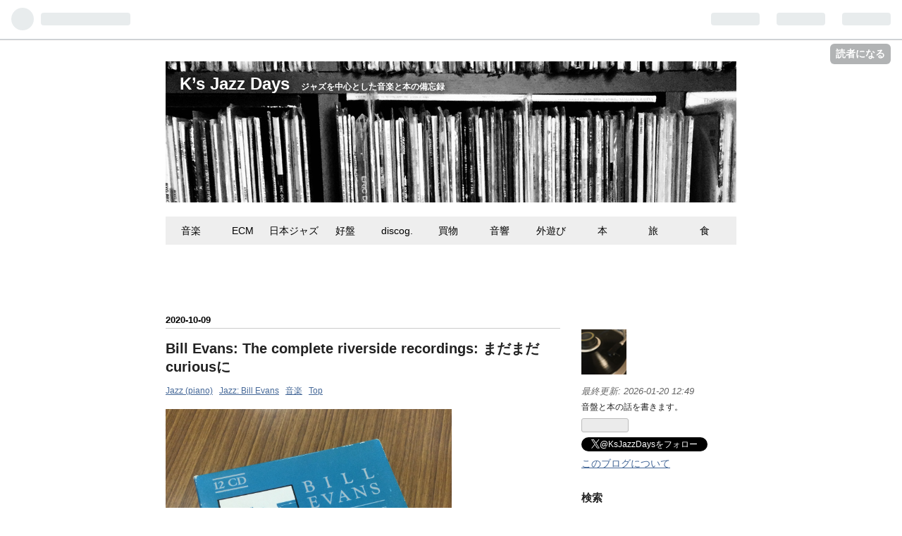

--- FILE ---
content_type: text/html; charset=utf-8
request_url: https://dailymusiclog.hatenablog.com/entry/2020/10/09/131938
body_size: 19927
content:
<!DOCTYPE html>
<html
  lang="ja"

data-admin-domain="//blog.hatena.ne.jp"
data-admin-origin="https://blog.hatena.ne.jp"
data-author="dailymusiclog"
data-avail-langs="ja en"
data-blog="dailymusiclog.hatenablog.com"
data-blog-host="dailymusiclog.hatenablog.com"
data-blog-is-public="1"
data-blog-name="K’s Jazz Days"
data-blog-owner="dailymusiclog"
data-blog-show-ads=""
data-blog-show-sleeping-ads=""
data-blog-uri="https://dailymusiclog.hatenablog.com/"
data-blog-uuid="17680117127205170545"
data-blogs-uri-base="https://dailymusiclog.hatenablog.com"
data-brand="pro"
data-data-layer="{&quot;hatenablog&quot;:{&quot;admin&quot;:{},&quot;analytics&quot;:{&quot;brand_property_id&quot;:&quot;&quot;,&quot;measurement_id&quot;:&quot;&quot;,&quot;non_sampling_property_id&quot;:&quot;&quot;,&quot;property_id&quot;:&quot;UA-66910251-2&quot;,&quot;separated_property_id&quot;:&quot;UA-29716941-18&quot;},&quot;blog&quot;:{&quot;blog_id&quot;:&quot;17680117127205170545&quot;,&quot;content_seems_japanese&quot;:&quot;true&quot;,&quot;disable_ads&quot;:&quot;pro&quot;,&quot;enable_ads&quot;:&quot;false&quot;,&quot;enable_keyword_link&quot;:&quot;false&quot;,&quot;entry_show_footer_related_entries&quot;:&quot;true&quot;,&quot;force_pc_view&quot;:&quot;false&quot;,&quot;is_public&quot;:&quot;true&quot;,&quot;is_responsive_view&quot;:&quot;false&quot;,&quot;is_sleeping&quot;:&quot;false&quot;,&quot;lang&quot;:&quot;ja&quot;,&quot;name&quot;:&quot;K\u2019s Jazz Days&quot;,&quot;owner_name&quot;:&quot;dailymusiclog&quot;,&quot;uri&quot;:&quot;https://dailymusiclog.hatenablog.com/&quot;},&quot;brand&quot;:&quot;pro&quot;,&quot;page_id&quot;:&quot;entry&quot;,&quot;permalink_entry&quot;:{&quot;author_name&quot;:&quot;dailymusiclog&quot;,&quot;categories&quot;:&quot;Jazz (piano)\tJazz: Bill Evans\t\u97f3\u697d\tTop&quot;,&quot;character_count&quot;:550,&quot;date&quot;:&quot;2020-10-09&quot;,&quot;entry_id&quot;:&quot;26006613638429875&quot;,&quot;first_category&quot;:&quot;Jazz (piano)&quot;,&quot;hour&quot;:&quot;13&quot;,&quot;title&quot;:&quot;Bill Evans: The complete riverside recordings: \u307e\u3060\u307e\u3060curious\u306b&quot;,&quot;uri&quot;:&quot;https://dailymusiclog.hatenablog.com/entry/2020/10/09/131938&quot;},&quot;pro&quot;:&quot;pro&quot;,&quot;router_type&quot;:&quot;blogs&quot;}}"
data-device="pc"
data-dont-recommend-pro="false"
data-global-domain="https://hatena.blog"
data-globalheader-color="b"
data-globalheader-type="pc"
data-has-touch-view="1"
data-help-url="https://help.hatenablog.com"
data-page="entry"
data-parts-domain="https://hatenablog-parts.com"
data-plus-available="1"
data-pro="true"
data-router-type="blogs"
data-sentry-dsn="https://03a33e4781a24cf2885099fed222b56d@sentry.io/1195218"
data-sentry-environment="production"
data-sentry-sample-rate="0.1"
data-static-domain="https://cdn.blog.st-hatena.com"
data-version="6d1f168243fdc977f4a5ebb79e76af"




  data-initial-state="{}"

  >
  <head prefix="og: http://ogp.me/ns# fb: http://ogp.me/ns/fb# article: http://ogp.me/ns/article#">

  

  

  


  

  <meta name="robots" content="max-image-preview:large" />


  <meta charset="utf-8"/>
  <meta http-equiv="X-UA-Compatible" content="IE=7; IE=9; IE=10; IE=11" />
  <title>Bill Evans: The complete riverside recordings: まだまだcuriousに - K’s Jazz Days</title>

  
  <link rel="canonical" href="https://dailymusiclog.hatenablog.com/entry/2020/10/09/131938"/>



  

<meta itemprop="name" content="Bill Evans: The complete riverside recordings: まだまだcuriousに - K’s Jazz Days"/>

  <meta itemprop="image" content="https://cdn.image.st-hatena.com/image/scale/0c612b48856ebde167202749230ff941a30e60ee/backend=imagemagick;version=1;width=1300/https%3A%2F%2Fcdn-ak.f.st-hatena.com%2Fimages%2Ffotolife%2Fd%2Fdailymusiclog%2F20201009%2F20201009103058.jpg"/>


  <meta property="og:title" content="Bill Evans: The complete riverside recordings: まだまだcuriousに - K’s Jazz Days"/>
<meta property="og:type" content="article"/>
  <meta property="og:url" content="https://dailymusiclog.hatenablog.com/entry/2020/10/09/131938"/>

  <meta property="og:image" content="https://cdn.image.st-hatena.com/image/scale/0c612b48856ebde167202749230ff941a30e60ee/backend=imagemagick;version=1;width=1300/https%3A%2F%2Fcdn-ak.f.st-hatena.com%2Fimages%2Ffotolife%2Fd%2Fdailymusiclog%2F20201009%2F20201009103058.jpg"/>

<meta property="og:image:alt" content="Bill Evans: The complete riverside recordings: まだまだcuriousに - K’s Jazz Days"/>
    <meta property="og:description" content="今朝、郵便局に取りに行ったCDセット。 モンクのthe complete riverside recordingsで、LP/CDともにオリジナル盤を越えるピアニズムが封印された音源である、と判断した。 媒体としてのダイナミックレンジ、信号対 雑音比はCDのほうが圧倒的に良い。だから、イコライズが適正であれば、このthe complete riverside recordingsのCDが最高の音源ではないか、と思う。事実、モンクのcompleteのCD盤でのAlone in San Franciscoは実に素晴らしい音、だと思う。もっともRVG録音のエリントンはRVGの音で、残念だったのだけど。…" />
<meta property="og:site_name" content="K’s Jazz Days"/>

  <meta property="article:published_time" content="2020-10-09T04:19:38Z" />

    <meta property="article:tag" content="Jazz (piano)" />
    <meta property="article:tag" content="Jazz: Bill Evans" />
    <meta property="article:tag" content="音楽" />
    <meta property="article:tag" content="Top" />
      <meta name="twitter:card"  content="summary_large_image" />
    <meta name="twitter:image" content="https://cdn.image.st-hatena.com/image/scale/0c612b48856ebde167202749230ff941a30e60ee/backend=imagemagick;version=1;width=1300/https%3A%2F%2Fcdn-ak.f.st-hatena.com%2Fimages%2Ffotolife%2Fd%2Fdailymusiclog%2F20201009%2F20201009103058.jpg" />  <meta name="twitter:title" content="Bill Evans: The complete riverside recordings: まだまだcuriousに - K’s Jazz Days" />    <meta name="twitter:description" content="今朝、郵便局に取りに行ったCDセット。 モンクのthe complete riverside recordingsで、LP/CDともにオリジナル盤を越えるピアニズムが封印された音源である、と判断した。 媒体としてのダイナミックレンジ、信号対 雑音比はCDのほうが圧倒的に良い。だから、イコライズが適正であれば、このthe…" />  <meta name="twitter:app:name:iphone" content="はてなブログアプリ" />
  <meta name="twitter:app:id:iphone" content="583299321" />
  <meta name="twitter:app:url:iphone" content="hatenablog:///open?uri=https%3A%2F%2Fdailymusiclog.hatenablog.com%2Fentry%2F2020%2F10%2F09%2F131938" />  <meta name="twitter:site" content="@KsJazzDays" />
  
    <meta name="description" content="今朝、郵便局に取りに行ったCDセット。 モンクのthe complete riverside recordingsで、LP/CDともにオリジナル盤を越えるピアニズムが封印された音源である、と判断した。 媒体としてのダイナミックレンジ、信号対 雑音比はCDのほうが圧倒的に良い。だから、イコライズが適正であれば、このthe complete riverside recordingsのCDが最高の音源ではないか、と思う。事実、モンクのcompleteのCD盤でのAlone in San Franciscoは実に素晴らしい音、だと思う。もっともRVG録音のエリントンはRVGの音で、残念だったのだけど。…" />
    <meta name="google-site-verification" content="lDGz3Fm0pfgJ9tZA79TwWHtmxGGq7gzy0mcdtl-imow" />
    <meta name="keywords" content="ジャズ, JAZZ, ECM, MUSIC, Vinyl records, レコード, 音楽" />


  
<script
  id="embed-gtm-data-layer-loader"
  data-data-layer-page-specific="{&quot;hatenablog&quot;:{&quot;blogs_permalink&quot;:{&quot;is_author_pro&quot;:&quot;true&quot;,&quot;blog_afc_issued&quot;:&quot;false&quot;,&quot;entry_afc_issued&quot;:&quot;false&quot;,&quot;is_blog_sleeping&quot;:&quot;false&quot;,&quot;has_related_entries_with_elasticsearch&quot;:&quot;true&quot;}}}"
>
(function() {
  function loadDataLayer(elem, attrName) {
    if (!elem) { return {}; }
    var json = elem.getAttribute(attrName);
    if (!json) { return {}; }
    return JSON.parse(json);
  }

  var globalVariables = loadDataLayer(
    document.documentElement,
    'data-data-layer'
  );
  var pageSpecificVariables = loadDataLayer(
    document.getElementById('embed-gtm-data-layer-loader'),
    'data-data-layer-page-specific'
  );

  var variables = [globalVariables, pageSpecificVariables];

  if (!window.dataLayer) {
    window.dataLayer = [];
  }

  for (var i = 0; i < variables.length; i++) {
    window.dataLayer.push(variables[i]);
  }
})();
</script>

<!-- Google Tag Manager -->
<script>(function(w,d,s,l,i){w[l]=w[l]||[];w[l].push({'gtm.start':
new Date().getTime(),event:'gtm.js'});var f=d.getElementsByTagName(s)[0],
j=d.createElement(s),dl=l!='dataLayer'?'&l='+l:'';j.async=true;j.src=
'https://www.googletagmanager.com/gtm.js?id='+i+dl;f.parentNode.insertBefore(j,f);
})(window,document,'script','dataLayer','GTM-P4CXTW');</script>
<!-- End Google Tag Manager -->











  <link rel="shortcut icon" href="https://dailymusiclog.hatenablog.com/icon/favicon">
<link rel="apple-touch-icon" href="https://dailymusiclog.hatenablog.com/icon/touch">
<link rel="icon" sizes="192x192" href="https://dailymusiclog.hatenablog.com/icon/link">

  

<link rel="alternate" type="application/atom+xml" title="Atom" href="https://dailymusiclog.hatenablog.com/feed"/>
<link rel="alternate" type="application/rss+xml" title="RSS2.0" href="https://dailymusiclog.hatenablog.com/rss"/>

  <link rel="alternate" type="application/json+oembed" href="https://hatena.blog/oembed?url=https%3A%2F%2Fdailymusiclog.hatenablog.com%2Fentry%2F2020%2F10%2F09%2F131938&amp;format=json" title="oEmbed Profile of Bill Evans: The complete riverside recordings: まだまだcuriousに"/>
<link rel="alternate" type="text/xml+oembed" href="https://hatena.blog/oembed?url=https%3A%2F%2Fdailymusiclog.hatenablog.com%2Fentry%2F2020%2F10%2F09%2F131938&amp;format=xml" title="oEmbed Profile of Bill Evans: The complete riverside recordings: まだまだcuriousに"/>
  
  <link rel="author" href="http://www.hatena.ne.jp/dailymusiclog/">

  

  
      <link rel="preload" href="https://cdn-ak.f.st-hatena.com/images/fotolife/d/dailymusiclog/20190829/20190829111344.jpg" as="image"/>
      <link rel="preload" href="https://cdn-ak.f.st-hatena.com/images/fotolife/d/dailymusiclog/20201009/20201009103058.jpg" as="image"/>


  
    
<link rel="stylesheet" type="text/css" href="https://cdn.blog.st-hatena.com/css/blog.css?version=6d1f168243fdc977f4a5ebb79e76af"/>

    
  <link rel="stylesheet" type="text/css" href="https://usercss.blog.st-hatena.com/blog_style/17680117127205170545/a660ffbaf7924697dfdab0c4df7a8dd0fc1cccee"/>
  
  

  

  
<script> </script>

  
<style>
  div#google_afc_user,
  div.google-afc-user-container,
  div.google_afc_image,
  div.google_afc_blocklink {
      display: block !important;
  }
</style>


  

  
    <script type="application/ld+json">{"@context":"http://schema.org","@type":"Article","dateModified":"2021-01-01T09:57:25+09:00","datePublished":"2020-10-09T13:19:38+09:00","description":"今朝、郵便局に取りに行ったCDセット。 モンクのthe complete riverside recordingsで、LP/CDともにオリジナル盤を越えるピアニズムが封印された音源である、と判断した。 媒体としてのダイナミックレンジ、信号対 雑音比はCDのほうが圧倒的に良い。だから、イコライズが適正であれば、このthe complete riverside recordingsのCDが最高の音源ではないか、と思う。事実、モンクのcompleteのCD盤でのAlone in San Franciscoは実に素晴らしい音、だと思う。もっともRVG録音のエリントンはRVGの音で、残念だったのだけど。…","headline":"Bill Evans: The complete riverside recordings: まだまだcuriousに","image":["https://cdn-ak.f.st-hatena.com/images/fotolife/d/dailymusiclog/20201009/20201009103058.jpg"],"mainEntityOfPage":{"@id":"https://dailymusiclog.hatenablog.com/entry/2020/10/09/131938","@type":"WebPage"}}</script>

  

  <script type="text/javascript">
if( location.href == 'https://dailymusiclog.hatenablog.com/'){
location.href='https://dailymusiclog.hatenablog.com/archive/category/Top';
}
</script>
<noscript>
<p><a href="https://dailymusiclog.hatenablog.com/archive/category/Top">K’s Jazz Days</a></p>
</noscript>

  

</head>

  <body class="page-entry header-image-enable enable-top-editarea category-Jazz-(piano) category-Jazz:-Bill-Evans category-音楽 category-Top globalheader-ng-enabled">
    

<div id="globalheader-container"
  data-brand="hatenablog"
  
  >
  <iframe id="globalheader" height="37" frameborder="0" allowTransparency="true"></iframe>
</div>


  
  
  
    <nav class="
      blog-controlls
      
    ">
      <div class="blog-controlls-blog-icon">
        <a href="https://dailymusiclog.hatenablog.com/">
          <img src="https://cdn.image.st-hatena.com/image/square/c6c5aed29787886049a6478d935885b3c80076d6/backend=imagemagick;height=128;version=1;width=128/https%3A%2F%2Fcdn.user.blog.st-hatena.com%2Fblog_custom_icon%2F154815817%2F1566451382806563" alt="K’s Jazz Days"/>
        </a>
      </div>
      <div class="blog-controlls-title">
        <a href="https://dailymusiclog.hatenablog.com/">K’s Jazz Days</a>
      </div>
      <a href="https://blog.hatena.ne.jp/dailymusiclog/dailymusiclog.hatenablog.com/subscribe?utm_source=blogs_topright_button&amp;utm_campaign=subscribe_blog&amp;utm_medium=button" class="blog-controlls-subscribe-btn test-blog-header-controlls-subscribe">
        読者になる
      </a>
    </nav>
  

  <div id="container">
    <div id="container-inner">
      <header id="blog-title" data-brand="hatenablog">
  <div id="blog-title-inner" style="background-image: url('https://cdn-ak.f.st-hatena.com/images/fotolife/d/dailymusiclog/20190829/20190829111344.jpg'); background-position: center -157px;">
    <div id="blog-title-content">
      <h1 id="title"><a href="https://dailymusiclog.hatenablog.com/">K’s Jazz Days</a></h1>
      
        <h2 id="blog-description">ジャズを中心とした音楽と本の備忘録</h2>
      
    </div>
  </div>
</header>

      
  <div id="top-editarea">
    <div class="nav"> 
    <ul>
        <li>
        <a href="https://dailymusiclog.hatenablog.com/archive/category/音楽">音楽</a>
        </li>
     <li>
        <a href="https://dailymusiclog.hatenablog.com/archive/category/ECM">ECM</a>
        </li>
        <li>
        <a href="https://dailymusiclog.hatenablog.com/archive/category/Jazz%3A%20%E6%97%A5%E6%9C%AC">日本ジャズ</a>
        </li>
                 <li>
                <a href="https://dailymusiclog.hatenablog.com/archive/category/好きなアルバム">好盤</a>
        </li>
                        <li>
        <a href="https://dailymusiclog.hatenablog.com/archive/category/Discography">discog.</a>
        </li>
                                <li>
        <a href="https://dailymusiclog.hatenablog.com/archive/category/%E3%83%AC%E3%82%B3%E3%83%BC%E3%83%89%E5%B1%8B%E3%83%BB%E8%B3%BC%E5%85%A5%E9%9F%B3%E6%BA%90">買物</a>
        </li>
               <li>
                <a href="https://dailymusiclog.hatenablog.com/archive/category/audio">音響</a>
        </li>
                        <li>
        <a href="https://dailymusiclog.hatenablog.com/archive/category/外遊び">外遊び</a>
        </li>
       <li>
                <a href="https://dailymusiclog.hatenablog.com/archive/category/本">本</a>
        </li>
         <li>
        <a href="https://dailymusiclog.hatenablog.com/archive/category/旅">旅</a>
        </li>
         <li>
        <a href="https://dailymusiclog.hatenablog.com/archive/category/%E5%91%91%E3%81%BF%E5%96%B0%E3%81%84">食</a>
        </li>
    </ul>
</div>
  </div>


      
      




<div id="content" class="hfeed"
  
  >
  <div id="content-inner">
    <div id="wrapper">
      <div id="main">
        <div id="main-inner">
          

          



          
  
  <!-- google_ad_section_start -->
  <!-- rakuten_ad_target_begin -->
  
  
  

  

  
    
      
        <article class="entry hentry test-hentry js-entry-article date-first autopagerize_page_element chars-800 words-100 mode-html entry-odd" id="entry-26006613638429875" data-keyword-campaign="" data-uuid="26006613638429875" data-publication-type="entry">
  <div class="entry-inner">
    <header class="entry-header">
  
    <div class="date entry-date first">
    <a href="https://dailymusiclog.hatenablog.com/archive/2020/10/09" rel="nofollow">
      <time datetime="2020-10-09T04:19:38Z" title="2020-10-09T04:19:38Z">
        <span class="date-year">2020</span><span class="hyphen">-</span><span class="date-month">10</span><span class="hyphen">-</span><span class="date-day">09</span>
      </time>
    </a>
      </div>
  <h1 class="entry-title">
  <a href="https://dailymusiclog.hatenablog.com/entry/2020/10/09/131938" class="entry-title-link bookmark">Bill Evans: The complete riverside recordings: まだまだcuriousに</a>
</h1>

  
  

  <div class="entry-categories categories">
    
    <a href="https://dailymusiclog.hatenablog.com/archive/category/Jazz%20%28piano%29" class="entry-category-link category-Jazz-(piano)">Jazz (piano)</a>
    
    <a href="https://dailymusiclog.hatenablog.com/archive/category/Jazz%3A%20Bill%20Evans" class="entry-category-link category-Jazz:-Bill-Evans">Jazz: Bill Evans</a>
    
    <a href="https://dailymusiclog.hatenablog.com/archive/category/%E9%9F%B3%E6%A5%BD" class="entry-category-link category-音楽">音楽</a>
    
    <a href="https://dailymusiclog.hatenablog.com/archive/category/Top" class="entry-category-link category-Top">Top</a>
    
  </div>


  

  

</header>

    


    <div class="entry-content hatenablog-entry">
  
    <p><img src="https://cdn-ak.f.st-hatena.com/images/fotolife/d/dailymusiclog/20201009/20201009103058.jpg" alt="f:id:dailymusiclog:20201009103058j:plain" title="f:id:dailymusiclog:20201009103058j:plain" class="hatena-fotolife" itemprop="image" width="406" /></p>
<p>今朝、郵便局に取りに行ったCDセット。</p>
<p>モンクのthe complete riverside recordingsで、LP/CDともにオリジナル盤を越えるピアニズムが封印された音源である、と判断した。</p>
<p><iframe class="embed-card embed-blogcard" style="display: block; width: 100%; height: 190px; max-width: 500px; margin: 10px 0px;" title="Thelonious MonkのCD音源：これを泥沼と呼ばずして - K’s Jazz Days" src="https://hatenablog-parts.com/embed?url=https%3A%2F%2Fdailymusiclog.hatenablog.com%2Fentry%2F2020%2F09%2F23%2F211412" frameborder="0" scrolling="no"></iframe></p>
<p>媒体としてのダイナミックレンジ、信号対 雑音比はCDのほうが圧倒的に良い。だから、イコライズが適正であれば、このthe complete riverside recordingsのCDが最高の音源ではないか、と思う。事実、モンクのcompleteのCD盤でのAlone in San Franciscoは実に素晴らしい音、だと思う。もっともRVG録音のエリントンはRVGの音で、残念だったのだけど。</p>
<p>そんな訳でエヴァンスのthe complete riverside recordingsもCDで入手することにした。CD最初期のセットを探すと、米盤と独盤が1987年。日本盤は後年（LPは米盤と同時期）。ちなみに、1984年に米LPが出版され、1985年に日LP、1987年に米独CD、1999年と2005年に日CD。だから、狙いは米盤と独盤で、最も低廉であった独盤を注文し、届いた。</p>
<p>今、職場の小さなセットで聴いているが、やや低音圧だが、音には透明感があり、少し甘い匂いを感じる。素晴らしい予感。</p>
<p><iframe class="embed-card embed-blogcard" style="display: block; width: 100%; height: 190px; max-width: 500px; margin: 10px 0px;" title="Bill Evansについての2つのcomplete recordings - K’s Jazz Days" src="https://hatenablog-parts.com/embed?url=https%3A%2F%2Fdailymusiclog.hatenablog.com%2Fentry%2F2020%2F08%2F02%2F172030" frameborder="0" scrolling="no"></iframe><cite class="hatena-citation"><a href="https://dailymusiclog.hatenablog.com/entry/2020/08/02/172030"> </a></cite></p>
    
    




    

  
</div>

    
  <footer class="entry-footer">
    
    <div class="entry-tags-wrapper">
  <div class="entry-tags">  </div>
</div>

    <p class="entry-footer-section track-inview-by-gtm" data-gtm-track-json="{&quot;area&quot;: &quot;finish_reading&quot;}">
  <span class="author vcard"><span class="fn" data-load-nickname="1" data-user-name="dailymusiclog" >dailymusiclog</span></span>
  <span class="entry-footer-time"><a href="https://dailymusiclog.hatenablog.com/entry/2020/10/09/131938"><time data-relative datetime="2020-10-09T04:19:38Z" title="2020-10-09T04:19:38Z" class="updated">2020-10-09 13:19</time></a></span>
  
  
  
    <span class="
      entry-footer-subscribe
      
    " data-test-blog-controlls-subscribe>
      <a href="https://blog.hatena.ne.jp/dailymusiclog/dailymusiclog.hatenablog.com/subscribe?utm_medium=button&amp;utm_source=blogs_entry_footer&amp;utm_campaign=subscribe_blog">
        読者になる
      </a>
    </span>
  
</p>

    
  <div
    class="hatena-star-container"
    data-hatena-star-container
    data-hatena-star-url="https://dailymusiclog.hatenablog.com/entry/2020/10/09/131938"
    data-hatena-star-title="Bill Evans: The complete riverside recordings: まだまだcuriousに"
    data-hatena-star-variant="profile-icon"
    data-hatena-star-profile-url-template="https://blog.hatena.ne.jp/{username}/"
  ></div>


    
<div class="social-buttons">
  
  
    <div class="social-button-item">
      <a href="https://b.hatena.ne.jp/entry/s/dailymusiclog.hatenablog.com/entry/2020/10/09/131938" class="hatena-bookmark-button" data-hatena-bookmark-url="https://dailymusiclog.hatenablog.com/entry/2020/10/09/131938" data-hatena-bookmark-layout="vertical-balloon" data-hatena-bookmark-lang="ja" title="この記事をはてなブックマークに追加"><img src="https://b.st-hatena.com/images/entry-button/button-only.gif" alt="この記事をはてなブックマークに追加" width="20" height="20" style="border: none;" /></a>
    </div>
  
  
    <div class="social-button-item">
      <div class="fb-share-button" data-layout="box_count" data-href="https://dailymusiclog.hatenablog.com/entry/2020/10/09/131938"></div>
    </div>
  
  
    
    
    <div class="social-button-item">
      <a
          class="entry-share-button entry-share-button-twitter test-share-button-twitter"
          href="https://x.com/intent/tweet?text=Bill+Evans%3A+The+complete+riverside+recordings%3A+%E3%81%BE%E3%81%A0%E3%81%BE%E3%81%A0curious%E3%81%AB+-+K%E2%80%99s+Jazz+Days&amp;url=https%3A%2F%2Fdailymusiclog.hatenablog.com%2Fentry%2F2020%2F10%2F09%2F131938"
          title="X（Twitter）で投稿する"
        ></a>
    </div>
  
  
  
  
  
  
</div>

    

    <div class="customized-footer">
      

        

          <div class="entry-footer-modules" id="entry-footer-secondary-modules">      
<div class="hatena-module hatena-module-related-entries" >
      
  <!-- Hatena-Epic-has-related-entries-with-elasticsearch:true -->
  <div class="hatena-module-title">
    関連記事
  </div>
  <div class="hatena-module-body">
    <ul class="related-entries hatena-urllist urllist-with-thumbnails">
  
  
    
    <li class="urllist-item related-entries-item">
      <div class="urllist-item-inner related-entries-item-inner">
        
          
                      <a class="urllist-image-link related-entries-image-link" href="https://dailymusiclog.hatenablog.com/entry/2020/12/20/153912">
  <img alt="Bill Evans: Explorations(1961) Complete BOXのCD、モノラル盤、OJC盤を聴く" src="https://cdn.image.st-hatena.com/image/square/d9845220ad94c60bbe2468df11027a29b349bd81/backend=imagemagick;height=100;version=1;width=100/https%3A%2F%2Fcdn-ak.f.st-hatena.com%2Fimages%2Ffotolife%2Fd%2Fdailymusiclog%2F20201220%2F20201220151645.png" class="urllist-image related-entries-image" title="Bill Evans: Explorations(1961) Complete BOXのCD、モノラル盤、OJC盤を聴く" width="100" height="100" loading="lazy">
</a>
            <div class="urllist-date-link related-entries-date-link">
  <a href="https://dailymusiclog.hatenablog.com/archive/2020/12/20" rel="nofollow">
    <time datetime="2020-12-20T06:39:12Z" title="2020年12月20日">
      2020-12-20
    </time>
  </a>
</div>

          <a href="https://dailymusiclog.hatenablog.com/entry/2020/12/20/153912" class="urllist-title-link related-entries-title-link  urllist-title related-entries-title">Bill Evans: Explorations(1961) Complete BOXのCD、モノラ…</a>




          
          

                      <div class="urllist-entry-body related-entries-entry-body">ルネ氏の記事を読んで、ExplorationsのComplete riverside BOX…</div>
      </div>
    </li>
  
    
    <li class="urllist-item related-entries-item">
      <div class="urllist-item-inner related-entries-item-inner">
        
          
                      <a class="urllist-image-link related-entries-image-link" href="https://dailymusiclog.hatenablog.com/entry/2020/10/30/132358">
  <img alt="Thelonious MonkとBill EvansのOJC盤について(最近の買い物)" src="https://cdn.image.st-hatena.com/image/square/80be7a4bcf6dda6b0098c2025bf566d684730aa0/backend=imagemagick;height=100;version=1;width=100/https%3A%2F%2Fcdn-ak.f.st-hatena.com%2Fimages%2Ffotolife%2Fd%2Fdailymusiclog%2F20201030%2F20201030130222.jpg" class="urllist-image related-entries-image" title="Thelonious MonkとBill EvansのOJC盤について(最近の買い物)" width="100" height="100" loading="lazy">
</a>
            <div class="urllist-date-link related-entries-date-link">
  <a href="https://dailymusiclog.hatenablog.com/archive/2020/10/30" rel="nofollow">
    <time datetime="2020-10-30T04:23:58Z" title="2020年10月30日">
      2020-10-30
    </time>
  </a>
</div>

          <a href="https://dailymusiclog.hatenablog.com/entry/2020/10/30/132358" class="urllist-title-link related-entries-title-link  urllist-title related-entries-title">Thelonious MonkとBill EvansのOJC盤について(最近の買い物)</a>




          
          

                      <div class="urllist-entry-body related-entries-entry-body">モンクとエヴァンスのriversideのcomplete集、それもCD/レコー…</div>
      </div>
    </li>
  
    
    <li class="urllist-item related-entries-item">
      <div class="urllist-item-inner related-entries-item-inner">
        
          
                      <a class="urllist-image-link related-entries-image-link" href="https://dailymusiclog.hatenablog.com/entry/2020/10/12/220704">
  <img alt="Bill EvansのVillage Vanguard sessionsについて" src="https://cdn.image.st-hatena.com/image/square/5017e2331f5a5497a935607fb8eae12cae0b0f8f/backend=imagemagick;height=100;version=1;width=100/https%3A%2F%2Fcdn-ak.f.st-hatena.com%2Fimages%2Ffotolife%2Fd%2Fdailymusiclog%2F20201009%2F20201009103058.jpg" class="urllist-image related-entries-image" title="Bill EvansのVillage Vanguard sessionsについて" width="100" height="100" loading="lazy">
</a>
            <div class="urllist-date-link related-entries-date-link">
  <a href="https://dailymusiclog.hatenablog.com/archive/2020/10/12" rel="nofollow">
    <time datetime="2020-10-12T13:07:04Z" title="2020年10月12日">
      2020-10-12
    </time>
  </a>
</div>

          <a href="https://dailymusiclog.hatenablog.com/entry/2020/10/12/220704" class="urllist-title-link related-entries-title-link  urllist-title related-entries-title">Bill EvansのVillage Vanguard sessionsについて</a>




          
          

                      <div class="urllist-entry-body related-entries-entry-body">先日、入手したビル・エヴァンスのThe complete riverside sess…</div>
      </div>
    </li>
  
    
    <li class="urllist-item related-entries-item">
      <div class="urllist-item-inner related-entries-item-inner">
        
          
                      <a class="urllist-image-link related-entries-image-link" href="https://dailymusiclog.hatenablog.com/entry/2020/09/22/062902">
  <img alt="Thelonious Monk: The Complete Riverside Recordings [DISC-2] (1956) The Unique Thelonious Monk" src="https://cdn.image.st-hatena.com/image/square/2e8c330807dac2ea73c6e394ff72393238d4e4fc/backend=imagemagick;height=100;version=1;width=100/https%3A%2F%2Fimg.discogs.com%2Fvs6le1K4wpF5ql0kZM-2CcbMQHY%3D%2Ffit-in%2F300x300%2Ffilters%3Astrip_icc%28%29%3Aformat%28jpeg%29%3Amode_rgb%28%29%3Aquality%2840%29%2Fdiscogs-images%2FR-10624767-1501174069-4774.jpeg.jpg" class="urllist-image related-entries-image" title="Thelonious Monk: The Complete Riverside Recordings [DISC-2] (1956) The Unique Thelonious Monk" width="100" height="100" loading="lazy">
</a>
            <div class="urllist-date-link related-entries-date-link">
  <a href="https://dailymusiclog.hatenablog.com/archive/2020/09/22" rel="nofollow">
    <time datetime="2020-09-21T21:29:02Z" title="2020年9月22日">
      2020-09-22
    </time>
  </a>
</div>

          <a href="https://dailymusiclog.hatenablog.com/entry/2020/09/22/062902" class="urllist-title-link related-entries-title-link  urllist-title related-entries-title">Thelonious Monk: The Complete Riverside Recordings…</a>




          
          

                      <div class="urllist-entry-body related-entries-entry-body">Thelonious Monk(p), Oscar Pettiford,(b), Art Blakey(ds) Van…</div>
      </div>
    </li>
  
    
    <li class="urllist-item related-entries-item">
      <div class="urllist-item-inner related-entries-item-inner">
        
          
                      <a class="urllist-image-link related-entries-image-link" href="https://dailymusiclog.hatenablog.com/entry/2020/08/02/172030">
  <img alt="Bill Evansについての2つのcomplete recordings" src="https://cdn.image.st-hatena.com/image/square/f7ab468a216a168893e2f7f6fc49e14a8021977e/backend=imagemagick;height=100;version=1;width=100/https%3A%2F%2Fcdn-ak.f.st-hatena.com%2Fimages%2Ffotolife%2Fd%2Fdailymusiclog%2F20200801%2F20200801083809.jpg" class="urllist-image related-entries-image" title="Bill Evansについての2つのcomplete recordings" width="100" height="100" loading="lazy">
</a>
            <div class="urllist-date-link related-entries-date-link">
  <a href="https://dailymusiclog.hatenablog.com/archive/2020/08/02" rel="nofollow">
    <time datetime="2020-08-02T08:20:30Z" title="2020年8月2日">
      2020-08-02
    </time>
  </a>
</div>

          <a href="https://dailymusiclog.hatenablog.com/entry/2020/08/02/172030" class="urllist-title-link related-entries-title-link  urllist-title related-entries-title">Bill Evansについての2つのcomplete recordings</a>




          
          

                      <div class="urllist-entry-body related-entries-entry-body">２つのcomplete recordingsが手元にある。１つはThe complete R…</div>
      </div>
    </li>
  
</ul>

  </div>
</div>
  </div>
        

      
    </div>
    
  <div class="comment-box js-comment-box">
    
    <ul class="comment js-comment">
      <li class="read-more-comments" style="display: none;"><a>もっと読む</a></li>
    </ul>
    
      <a class="leave-comment-title js-leave-comment-title">コメントを書く</a>
    
  </div>

  </footer>

  </div>
</article>

      
      
    
  

  
  <!-- rakuten_ad_target_end -->
  <!-- google_ad_section_end -->
  
  
  
  <div class="pager pager-permalink permalink">
    
      
      <span class="pager-prev">
        <a href="https://dailymusiclog.hatenablog.com/entry/2020/10/09/221027" rel="prev">
          <span class="pager-arrow">&laquo; </span>
          金沢鱗町交差点近く「料理小松」接客で久…
        </a>
      </span>
    
    
      
      <span class="pager-next">
        <a href="https://dailymusiclog.hatenablog.com/entry/2020/10/08/155823" rel="next">
          Two kinds of Blue: 再発レコードと当時の…
          <span class="pager-arrow"> &raquo;</span>
        </a>
      </span>
    
  </div>


  



        </div>
      </div>

      <aside id="box1">
  <div id="box1-inner">
  </div>
</aside>

    </div><!-- #wrapper -->

    
<aside id="box2">
  
  <div id="box2-inner">
    
      

<div class="hatena-module hatena-module-profile">
  <div class="hatena-module-title">
     
  </div>
  <div class="hatena-module-body">
    
    <a href="https://dailymusiclog.hatenablog.com/about" class="profile-icon-link">
      <img src="https://cdn.profile-image.st-hatena.com/users/dailymusiclog/profile.png?1566451558"
      alt="id:dailymusiclog" class="profile-icon" />
    </a>
    

    

    
      <div class="profile-activities">
      
        最終更新:
        <time datetime="2026-01-20T03:49:19Z" data-relative data-epoch="1768880959000" class="updated">2026-01-20 12:49</time>
      
    </div>
    

    
    <div class="profile-description">
      <p>音盤と本の話を書きます。</p>

    </div>
    

    
      <div class="hatena-follow-button-box btn-subscribe js-hatena-follow-button-box"
  
  >

  <a href="#" class="hatena-follow-button js-hatena-follow-button">
    <span class="subscribing">
      <span class="foreground">読者です</span>
      <span class="background">読者をやめる</span>
    </span>
    <span class="unsubscribing" data-track-name="profile-widget-subscribe-button" data-track-once>
      <span class="foreground">読者になる</span>
      <span class="background">読者になる</span>
    </span>
  </a>
  <div class="subscription-count-box js-subscription-count-box">
    <i></i>
    <u></u>
    <span class="subscription-count js-subscription-count">
    </span>
  </div>
</div>

    

    
      <div class="hatena-follow-button-box">
        <a href="https://twitter.com/KsJazzDays" title="X（Twitter）アカウント" class="btn-twitter" data-lang="ja">
          <img src="https://cdn.blog.st-hatena.com/images/theme/plofile-socialize-x.svg?version=6d1f168243fdc977f4a5ebb79e76af" alt="X">
          <span>
            @KsJazzDaysをフォロー
          </span>
        </a>
      </div>
    

    <div class="profile-about">
      <a href="https://dailymusiclog.hatenablog.com/about">このブログについて</a>
    </div>

  </div>
</div>

    
      <div class="hatena-module hatena-module-search-box">
  <div class="hatena-module-title">
    検索
  </div>
  <div class="hatena-module-body">
    <form class="search-form" role="search" action="https://dailymusiclog.hatenablog.com/search" method="get">
  <input type="text" name="q" class="search-module-input" value="" placeholder="記事を検索" required>
  <input type="submit" value="検索" class="search-module-button" />
</form>

  </div>
</div>

    
      
<div class="hatena-module hatena-module-entries-access-ranking"
  data-count="10"
  data-source="access"
  data-enable_customize_format="0"
  data-display_entry_image_size_width="60"
  data-display_entry_image_size_height="60"

  data-display_entry_category="0"
  data-display_entry_image="1"
  data-display_entry_image_size_width="60"
  data-display_entry_image_size_height="60"
  data-display_entry_body_length="0"
  data-display_entry_date="1"
  data-display_entry_title_length="20"
  data-restrict_entry_title_length="0"
  data-display_bookmark_count="0"

>
  <div class="hatena-module-title">
    
      注目記事
    
  </div>
  <div class="hatena-module-body">
    
  </div>
</div>

    
      
<div class="hatena-module hatena-module-recent-comments">
  <div class="hatena-module-title">
    最近のコメント
  </div>
  <div class="hatena-module-body" data-count=5>
    <ul class="recent-comments hatena-urllist">
    </ul>
  </div>
  <script class="recent-comments-template" type="text/x-underscore-template">
    <li>
      <span class="user-id">
        <img src="<%- comment.icon_url %>" class="hatena-id-icon" alt="<%- comment.user_name %>" title="<%- comment.user_name %>" />
        <% if (comment.is_hatena_user) { %>
          <span data-load-nickname="1" data-user-name="<%- comment.user_name %>">id:<%- comment.user_name %></span>
        <% } else { %>
          <%- comment.user_name %>
        <% } %>
      </span>
      <a href="<%- comment.entry_url %>"><%- comment.entry_title %></a>
      <span class="recent-comment-time">(<time datetime="<%- comment.created %>" data-relative class="recent-comment-time" data-epoch="<%- comment.epoch * 1000 %>"><%- comment.time %></time>)</span>
    </li>
  </script>
</div>

    
      <div class="hatena-module hatena-module-links">
  <div class="hatena-module-title">
    リンク
  </div>
  <div class="hatena-module-body">
    <ul class="hatena-urllist">
      
        <li>
          <a href="https://music-music.cocolog-wbs.com/blog/">中年音楽狂日記</a>
        </li>
      
        <li>
          <a href="https://kudo-jazz.blog.jp/">ジャズCDの個人ページBlog</a>
        </li>
      
        <li>
          <a href="https://mysecretroom.cocolog-nifty.com/blog/#_ga=2.261321677.1977519582.1623544211-1480019128.1606860719">My Secret Room</a>
        </li>
      
        <li>
          <a href="https://zawinul.hatenablog.com/">ＪＡＺＺ遊戯三昧</a>
        </li>
      
        <li>
          <a href="https://leomay.hatenablog.com/">レコードを聴く猫</a>
        </li>
      
        <li>
          <a href="http://kimamalove.blog94.fc2.com/">気ままな生活</a>
        </li>
      
    </ul>
  </div>
</div>

    
      

<div class="hatena-module hatena-module-category">
  <div class="hatena-module-title">
    カテゴリー
  </div>
  <div class="hatena-module-body">
    <ul class="hatena-urllist">
      
        <li>
          <a href="https://dailymusiclog.hatenablog.com/archive/category/1940" class="category-1940">
            1940 (1)
          </a>
        </li>
      
        <li>
          <a href="https://dailymusiclog.hatenablog.com/archive/category/1941" class="category-1941">
            1941 (2)
          </a>
        </li>
      
        <li>
          <a href="https://dailymusiclog.hatenablog.com/archive/category/1944" class="category-1944">
            1944 (1)
          </a>
        </li>
      
        <li>
          <a href="https://dailymusiclog.hatenablog.com/archive/category/1945" class="category-1945">
            1945 (1)
          </a>
        </li>
      
        <li>
          <a href="https://dailymusiclog.hatenablog.com/archive/category/1946" class="category-1946">
            1946 (2)
          </a>
        </li>
      
        <li>
          <a href="https://dailymusiclog.hatenablog.com/archive/category/1947" class="category-1947">
            1947 (3)
          </a>
        </li>
      
        <li>
          <a href="https://dailymusiclog.hatenablog.com/archive/category/1949" class="category-1949">
            1949 (2)
          </a>
        </li>
      
        <li>
          <a href="https://dailymusiclog.hatenablog.com/archive/category/1950" class="category-1950">
            1950 (2)
          </a>
        </li>
      
        <li>
          <a href="https://dailymusiclog.hatenablog.com/archive/category/1951" class="category-1951">
            1951 (1)
          </a>
        </li>
      
        <li>
          <a href="https://dailymusiclog.hatenablog.com/archive/category/1952" class="category-1952">
            1952 (2)
          </a>
        </li>
      
        <li>
          <a href="https://dailymusiclog.hatenablog.com/archive/category/1953" class="category-1953">
            1953 (6)
          </a>
        </li>
      
        <li>
          <a href="https://dailymusiclog.hatenablog.com/archive/category/1954" class="category-1954">
            1954 (10)
          </a>
        </li>
      
        <li>
          <a href="https://dailymusiclog.hatenablog.com/archive/category/1955" class="category-1955">
            1955 (10)
          </a>
        </li>
      
        <li>
          <a href="https://dailymusiclog.hatenablog.com/archive/category/1956" class="category-1956">
            1956 (12)
          </a>
        </li>
      
        <li>
          <a href="https://dailymusiclog.hatenablog.com/archive/category/1957" class="category-1957">
            1957 (15)
          </a>
        </li>
      
        <li>
          <a href="https://dailymusiclog.hatenablog.com/archive/category/1958" class="category-1958">
            1958 (17)
          </a>
        </li>
      
        <li>
          <a href="https://dailymusiclog.hatenablog.com/archive/category/1959" class="category-1959">
            1959 (14)
          </a>
        </li>
      
        <li>
          <a href="https://dailymusiclog.hatenablog.com/archive/category/1960" class="category-1960">
            1960 (16)
          </a>
        </li>
      
        <li>
          <a href="https://dailymusiclog.hatenablog.com/archive/category/1961" class="category-1961">
            1961 (39)
          </a>
        </li>
      
        <li>
          <a href="https://dailymusiclog.hatenablog.com/archive/category/1962" class="category-1962">
            1962 (25)
          </a>
        </li>
      
        <li>
          <a href="https://dailymusiclog.hatenablog.com/archive/category/1963" class="category-1963">
            1963 (33)
          </a>
        </li>
      
        <li>
          <a href="https://dailymusiclog.hatenablog.com/archive/category/1964" class="category-1964">
            1964 (34)
          </a>
        </li>
      
        <li>
          <a href="https://dailymusiclog.hatenablog.com/archive/category/1965" class="category-1965">
            1965 (38)
          </a>
        </li>
      
        <li>
          <a href="https://dailymusiclog.hatenablog.com/archive/category/1966" class="category-1966">
            1966 (35)
          </a>
        </li>
      
        <li>
          <a href="https://dailymusiclog.hatenablog.com/archive/category/1967" class="category-1967">
            1967 (20)
          </a>
        </li>
      
        <li>
          <a href="https://dailymusiclog.hatenablog.com/archive/category/1968" class="category-1968">
            1968 (33)
          </a>
        </li>
      
        <li>
          <a href="https://dailymusiclog.hatenablog.com/archive/category/1969" class="category-1969">
            1969 (54)
          </a>
        </li>
      
        <li>
          <a href="https://dailymusiclog.hatenablog.com/archive/category/1970" class="category-1970">
            1970 (51)
          </a>
        </li>
      
        <li>
          <a href="https://dailymusiclog.hatenablog.com/archive/category/1971" class="category-1971">
            1971 (48)
          </a>
        </li>
      
        <li>
          <a href="https://dailymusiclog.hatenablog.com/archive/category/1972" class="category-1972">
            1972 (62)
          </a>
        </li>
      
        <li>
          <a href="https://dailymusiclog.hatenablog.com/archive/category/1973" class="category-1973">
            1973 (62)
          </a>
        </li>
      
        <li>
          <a href="https://dailymusiclog.hatenablog.com/archive/category/1974" class="category-1974">
            1974 (57)
          </a>
        </li>
      
        <li>
          <a href="https://dailymusiclog.hatenablog.com/archive/category/1975" class="category-1975">
            1975 (69)
          </a>
        </li>
      
        <li>
          <a href="https://dailymusiclog.hatenablog.com/archive/category/1976" class="category-1976">
            1976 (69)
          </a>
        </li>
      
        <li>
          <a href="https://dailymusiclog.hatenablog.com/archive/category/1977" class="category-1977">
            1977 (41)
          </a>
        </li>
      
        <li>
          <a href="https://dailymusiclog.hatenablog.com/archive/category/1978" class="category-1978">
            1978 (62)
          </a>
        </li>
      
        <li>
          <a href="https://dailymusiclog.hatenablog.com/archive/category/1979" class="category-1979">
            1979 (58)
          </a>
        </li>
      
        <li>
          <a href="https://dailymusiclog.hatenablog.com/archive/category/1980" class="category-1980">
            1980 (45)
          </a>
        </li>
      
        <li>
          <a href="https://dailymusiclog.hatenablog.com/archive/category/1981" class="category-1981">
            1981 (35)
          </a>
        </li>
      
        <li>
          <a href="https://dailymusiclog.hatenablog.com/archive/category/1982" class="category-1982">
            1982 (23)
          </a>
        </li>
      
        <li>
          <a href="https://dailymusiclog.hatenablog.com/archive/category/1983" class="category-1983">
            1983 (18)
          </a>
        </li>
      
        <li>
          <a href="https://dailymusiclog.hatenablog.com/archive/category/1984" class="category-1984">
            1984 (18)
          </a>
        </li>
      
        <li>
          <a href="https://dailymusiclog.hatenablog.com/archive/category/1985" class="category-1985">
            1985 (24)
          </a>
        </li>
      
        <li>
          <a href="https://dailymusiclog.hatenablog.com/archive/category/1986" class="category-1986">
            1986 (25)
          </a>
        </li>
      
        <li>
          <a href="https://dailymusiclog.hatenablog.com/archive/category/1987" class="category-1987">
            1987 (29)
          </a>
        </li>
      
        <li>
          <a href="https://dailymusiclog.hatenablog.com/archive/category/1988" class="category-1988">
            1988 (27)
          </a>
        </li>
      
        <li>
          <a href="https://dailymusiclog.hatenablog.com/archive/category/1989" class="category-1989">
            1989 (15)
          </a>
        </li>
      
        <li>
          <a href="https://dailymusiclog.hatenablog.com/archive/category/1990" class="category-1990">
            1990 (13)
          </a>
        </li>
      
        <li>
          <a href="https://dailymusiclog.hatenablog.com/archive/category/1991" class="category-1991">
            1991 (19)
          </a>
        </li>
      
        <li>
          <a href="https://dailymusiclog.hatenablog.com/archive/category/1992" class="category-1992">
            1992 (11)
          </a>
        </li>
      
        <li>
          <a href="https://dailymusiclog.hatenablog.com/archive/category/1993" class="category-1993">
            1993 (21)
          </a>
        </li>
      
        <li>
          <a href="https://dailymusiclog.hatenablog.com/archive/category/1994" class="category-1994">
            1994 (26)
          </a>
        </li>
      
        <li>
          <a href="https://dailymusiclog.hatenablog.com/archive/category/1995" class="category-1995">
            1995 (12)
          </a>
        </li>
      
        <li>
          <a href="https://dailymusiclog.hatenablog.com/archive/category/1996" class="category-1996">
            1996 (27)
          </a>
        </li>
      
        <li>
          <a href="https://dailymusiclog.hatenablog.com/archive/category/1997" class="category-1997">
            1997 (17)
          </a>
        </li>
      
        <li>
          <a href="https://dailymusiclog.hatenablog.com/archive/category/1998" class="category-1998">
            1998 (11)
          </a>
        </li>
      
        <li>
          <a href="https://dailymusiclog.hatenablog.com/archive/category/1999" class="category-1999">
            1999 (19)
          </a>
        </li>
      
        <li>
          <a href="https://dailymusiclog.hatenablog.com/archive/category/2000" class="category-2000">
            2000 (15)
          </a>
        </li>
      
        <li>
          <a href="https://dailymusiclog.hatenablog.com/archive/category/2001" class="category-2001">
            2001 (14)
          </a>
        </li>
      
        <li>
          <a href="https://dailymusiclog.hatenablog.com/archive/category/2002" class="category-2002">
            2002 (19)
          </a>
        </li>
      
        <li>
          <a href="https://dailymusiclog.hatenablog.com/archive/category/2003" class="category-2003">
            2003 (19)
          </a>
        </li>
      
        <li>
          <a href="https://dailymusiclog.hatenablog.com/archive/category/2004" class="category-2004">
            2004 (14)
          </a>
        </li>
      
        <li>
          <a href="https://dailymusiclog.hatenablog.com/archive/category/2005" class="category-2005">
            2005 (17)
          </a>
        </li>
      
        <li>
          <a href="https://dailymusiclog.hatenablog.com/archive/category/2006" class="category-2006">
            2006 (19)
          </a>
        </li>
      
        <li>
          <a href="https://dailymusiclog.hatenablog.com/archive/category/2007" class="category-2007">
            2007 (20)
          </a>
        </li>
      
        <li>
          <a href="https://dailymusiclog.hatenablog.com/archive/category/2008" class="category-2008">
            2008 (15)
          </a>
        </li>
      
        <li>
          <a href="https://dailymusiclog.hatenablog.com/archive/category/2009" class="category-2009">
            2009 (18)
          </a>
        </li>
      
        <li>
          <a href="https://dailymusiclog.hatenablog.com/archive/category/2010" class="category-2010">
            2010 (16)
          </a>
        </li>
      
        <li>
          <a href="https://dailymusiclog.hatenablog.com/archive/category/2011" class="category-2011">
            2011 (27)
          </a>
        </li>
      
        <li>
          <a href="https://dailymusiclog.hatenablog.com/archive/category/2012" class="category-2012">
            2012 (28)
          </a>
        </li>
      
        <li>
          <a href="https://dailymusiclog.hatenablog.com/archive/category/2013" class="category-2013">
            2013 (31)
          </a>
        </li>
      
        <li>
          <a href="https://dailymusiclog.hatenablog.com/archive/category/2014" class="category-2014">
            2014 (45)
          </a>
        </li>
      
        <li>
          <a href="https://dailymusiclog.hatenablog.com/archive/category/2015" class="category-2015">
            2015 (61)
          </a>
        </li>
      
        <li>
          <a href="https://dailymusiclog.hatenablog.com/archive/category/2016" class="category-2016">
            2016 (67)
          </a>
        </li>
      
        <li>
          <a href="https://dailymusiclog.hatenablog.com/archive/category/2017" class="category-2017">
            2017 (48)
          </a>
        </li>
      
        <li>
          <a href="https://dailymusiclog.hatenablog.com/archive/category/2018" class="category-2018">
            2018 (47)
          </a>
        </li>
      
        <li>
          <a href="https://dailymusiclog.hatenablog.com/archive/category/2019" class="category-2019">
            2019 (34)
          </a>
        </li>
      
        <li>
          <a href="https://dailymusiclog.hatenablog.com/archive/category/2020" class="category-2020">
            2020 (20)
          </a>
        </li>
      
        <li>
          <a href="https://dailymusiclog.hatenablog.com/archive/category/2021" class="category-2021">
            2021 (17)
          </a>
        </li>
      
        <li>
          <a href="https://dailymusiclog.hatenablog.com/archive/category/2022" class="category-2022">
            2022 (17)
          </a>
        </li>
      
        <li>
          <a href="https://dailymusiclog.hatenablog.com/archive/category/2023" class="category-2023">
            2023 (10)
          </a>
        </li>
      
        <li>
          <a href="https://dailymusiclog.hatenablog.com/archive/category/2024" class="category-2024">
            2024 (8)
          </a>
        </li>
      
        <li>
          <a href="https://dailymusiclog.hatenablog.com/archive/category/2025" class="category-2025">
            2025 (1)
          </a>
        </li>
      
        <li>
          <a href="https://dailymusiclog.hatenablog.com/archive/category/alternative" class="category-alternative">
            alternative (4)
          </a>
        </li>
      
        <li>
          <a href="https://dailymusiclog.hatenablog.com/archive/category/Ambient" class="category-Ambient">
            Ambient (1)
          </a>
        </li>
      
        <li>
          <a href="https://dailymusiclog.hatenablog.com/archive/category/Art" class="category-Art">
            Art (13)
          </a>
        </li>
      
        <li>
          <a href="https://dailymusiclog.hatenablog.com/archive/category/Audio" class="category-Audio">
            Audio (104)
          </a>
        </li>
      
        <li>
          <a href="https://dailymusiclog.hatenablog.com/archive/category/avangaede" class="category-avangaede">
            avangaede (4)
          </a>
        </li>
      
        <li>
          <a href="https://dailymusiclog.hatenablog.com/archive/category/Avangarde" class="category-Avangarde">
            Avangarde (421)
          </a>
        </li>
      
        <li>
          <a href="https://dailymusiclog.hatenablog.com/archive/category/Blue%20Note" class="category-Blue-Note">
            Blue Note (27)
          </a>
        </li>
      
        <li>
          <a href="https://dailymusiclog.hatenablog.com/archive/category/BN%3A%20Alfred%20Lion" class="category-BN:-Alfred-Lion">
            BN: Alfred Lion (1)
          </a>
        </li>
      
        <li>
          <a href="https://dailymusiclog.hatenablog.com/archive/category/BN%3A%20Francis%20Wolff" class="category-BN:-Francis-Wolff">
            BN: Francis Wolff (1)
          </a>
        </li>
      
        <li>
          <a href="https://dailymusiclog.hatenablog.com/archive/category/BN%3A%20Reid%20Miles" class="category-BN:-Reid-Miles">
            BN: Reid Miles (1)
          </a>
        </li>
      
        <li>
          <a href="https://dailymusiclog.hatenablog.com/archive/category/Classic" class="category-Classic">
            Classic (129)
          </a>
        </li>
      
        <li>
          <a href="https://dailymusiclog.hatenablog.com/archive/category/Classic%20%28contemporary%29" class="category-Classic-(contemporary)">
            Classic (contemporary) (41)
          </a>
        </li>
      
        <li>
          <a href="https://dailymusiclog.hatenablog.com/archive/category/Classic%3A%20Melodia" class="category-Classic:-Melodia">
            Classic: Melodia (1)
          </a>
        </li>
      
        <li>
          <a href="https://dailymusiclog.hatenablog.com/archive/category/classical" class="category-classical">
            classical (1)
          </a>
        </li>
      
        <li>
          <a href="https://dailymusiclog.hatenablog.com/archive/category/Discography" class="category-Discography">
            Discography (138)
          </a>
        </li>
      
        <li>
          <a href="https://dailymusiclog.hatenablog.com/archive/category/ECM" class="category-ECM">
            ECM (184)
          </a>
        </li>
      
        <li>
          <a href="https://dailymusiclog.hatenablog.com/archive/category/ECM1000%E7%95%AA%E5%8F%B0" class="category-ECM1000番台">
            ECM1000番台 (86)
          </a>
        </li>
      
        <li>
          <a href="https://dailymusiclog.hatenablog.com/archive/category/ECM1100%E7%95%AA%E5%8F%B0" class="category-ECM1100番台">
            ECM1100番台 (8)
          </a>
        </li>
      
        <li>
          <a href="https://dailymusiclog.hatenablog.com/archive/category/ECM1200%E7%95%AA%E5%8F%B0" class="category-ECM1200番台">
            ECM1200番台 (6)
          </a>
        </li>
      
        <li>
          <a href="https://dailymusiclog.hatenablog.com/archive/category/ECM1300%E7%95%AA%E5%8F%B0" class="category-ECM1300番台">
            ECM1300番台 (3)
          </a>
        </li>
      
        <li>
          <a href="https://dailymusiclog.hatenablog.com/archive/category/ECM1400%E7%95%AA%E5%8F%B0" class="category-ECM1400番台">
            ECM1400番台 (2)
          </a>
        </li>
      
        <li>
          <a href="https://dailymusiclog.hatenablog.com/archive/category/ECM1500%E7%95%AA%E5%8F%B0" class="category-ECM1500番台">
            ECM1500番台 (3)
          </a>
        </li>
      
        <li>
          <a href="https://dailymusiclog.hatenablog.com/archive/category/ECM1600%E7%95%AA%E5%8F%B0" class="category-ECM1600番台">
            ECM1600番台 (2)
          </a>
        </li>
      
        <li>
          <a href="https://dailymusiclog.hatenablog.com/archive/category/ECM1700%E7%95%AA%E5%8F%B0" class="category-ECM1700番台">
            ECM1700番台 (3)
          </a>
        </li>
      
        <li>
          <a href="https://dailymusiclog.hatenablog.com/archive/category/ECM1800%E7%95%AA%E5%8F%B0" class="category-ECM1800番台">
            ECM1800番台 (3)
          </a>
        </li>
      
        <li>
          <a href="https://dailymusiclog.hatenablog.com/archive/category/ECM2000%E7%95%AA%E5%8F%B0" class="category-ECM2000番台">
            ECM2000番台 (2)
          </a>
        </li>
      
        <li>
          <a href="https://dailymusiclog.hatenablog.com/archive/category/ECM2100%E7%95%AA%E4%BB%A3" class="category-ECM2100番代">
            ECM2100番代 (1)
          </a>
        </li>
      
        <li>
          <a href="https://dailymusiclog.hatenablog.com/archive/category/ECM2200%E7%95%AA%E5%8F%B0" class="category-ECM2200番台">
            ECM2200番台 (4)
          </a>
        </li>
      
        <li>
          <a href="https://dailymusiclog.hatenablog.com/archive/category/ECM2300%E7%95%AA%E5%8F%B0" class="category-ECM2300番台">
            ECM2300番台 (9)
          </a>
        </li>
      
        <li>
          <a href="https://dailymusiclog.hatenablog.com/archive/category/ECM2400%E7%95%AA%E4%BB%A3" class="category-ECM2400番代">
            ECM2400番代 (1)
          </a>
        </li>
      
        <li>
          <a href="https://dailymusiclog.hatenablog.com/archive/category/ECM2400%E7%95%AA%E5%8F%B0" class="category-ECM2400番台">
            ECM2400番台 (20)
          </a>
        </li>
      
        <li>
          <a href="https://dailymusiclog.hatenablog.com/archive/category/ECM2500%E7%95%AA%E5%8F%B0" class="category-ECM2500番台">
            ECM2500番台 (15)
          </a>
        </li>
      
        <li>
          <a href="https://dailymusiclog.hatenablog.com/archive/category/ECM2600%E7%95%AA%E4%BB%A3" class="category-ECM2600番代">
            ECM2600番代 (13)
          </a>
        </li>
      
        <li>
          <a href="https://dailymusiclog.hatenablog.com/archive/category/ECM2700%E7%95%AA%E5%8F%B0" class="category-ECM2700番台">
            ECM2700番台 (6)
          </a>
        </li>
      
        <li>
          <a href="https://dailymusiclog.hatenablog.com/archive/category/ECM2800%E7%95%AA%E5%8F%B0" class="category-ECM2800番台">
            ECM2800番台 (7)
          </a>
        </li>
      
        <li>
          <a href="https://dailymusiclog.hatenablog.com/archive/category/ECM%3A%20A%20%26amp%3Bamp%3B%20R%20Studios" class="category-ECM:-A-&amp;amp;amp;-R-Studios">
            ECM: A &amp;amp;amp; R Studios (1)
          </a>
        </li>
      
        <li>
          <a href="https://dailymusiclog.hatenablog.com/archive/category/ECM%3A%20Aengus%20Studio" class="category-ECM:-Aengus-Studio">
            ECM: Aengus Studio (2)
          </a>
        </li>
      
        <li>
          <a href="https://dailymusiclog.hatenablog.com/archive/category/ECM%3A%20Allegro%20Studio" class="category-ECM:-Allegro-Studio">
            ECM: Allegro Studio (1)
          </a>
        </li>
      
        <li>
          <a href="https://dailymusiclog.hatenablog.com/archive/category/ECM%3A%20Andreas%20Neubronner" class="category-ECM:-Andreas-Neubronner">
            ECM: Andreas Neubronner (2)
          </a>
        </li>
      
        <li>
          <a href="https://dailymusiclog.hatenablog.com/archive/category/ECM%3A%20Arne%20Bendiksen%20Studio" class="category-ECM:-Arne-Bendiksen-Studio">
            ECM: Arne Bendiksen Studio (13)
          </a>
        </li>
      
        <li>
          <a href="https://dailymusiclog.hatenablog.com/archive/category/ECM%3A%20ArteSuono%20Studio" class="category-ECM:-ArteSuono-Studio">
            ECM: ArteSuono Studio (1)
          </a>
        </li>
      
        <li>
          <a href="https://dailymusiclog.hatenablog.com/archive/category/ECM%3A%20Auditorio" class="category-ECM:-Auditorio">
            ECM: Auditorio (6)
          </a>
        </li>
      
        <li>
          <a href="https://dailymusiclog.hatenablog.com/archive/category/ECM%3A%20Auditorio%20Stelio%20Molo%20RSI" class="category-ECM:-Auditorio-Stelio-Molo-RSI">
            ECM: Auditorio Stelio Molo RSI (6)
          </a>
        </li>
      
        <li>
          <a href="https://dailymusiclog.hatenablog.com/archive/category/ECM%3A%20Avatar%20Studios" class="category-ECM:-Avatar-Studios">
            ECM: Avatar Studios (11)
          </a>
        </li>
      
        <li>
          <a href="https://dailymusiclog.hatenablog.com/archive/category/ECM%3A%20B%20%26B%20Wojirsch" class="category-ECM:-B-&amp;B-Wojirsch">
            ECM: B &amp;B Wojirsch (40)
          </a>
        </li>
      
        <li>
          <a href="https://dailymusiclog.hatenablog.com/archive/category/ECM%3A%20B.%20Wojirsch" class="category-ECM:-B.-Wojirsch">
            ECM: B. Wojirsch (9)
          </a>
        </li>
      
        <li>
          <a href="https://dailymusiclog.hatenablog.com/archive/category/ECM%3A%20Barbara%20Wojirsch" class="category-ECM:-Barbara-Wojirsch">
            ECM: Barbara Wojirsch (10)
          </a>
        </li>
      
        <li>
          <a href="https://dailymusiclog.hatenablog.com/archive/category/ECM%3A%20Beatrize%20Vidal" class="category-ECM:-Beatrize-Vidal">
            ECM: Beatrize Vidal (1)
          </a>
        </li>
      
        <li>
          <a href="https://dailymusiclog.hatenablog.com/archive/category/ECM%3A%20Bendiksen%20Studio" class="category-ECM:-Bendiksen-Studio">
            ECM: Bendiksen Studio (4)
          </a>
        </li>
      
        <li>
          <a href="https://dailymusiclog.hatenablog.com/archive/category/ECM%3A%20Bernd%20Kuchenbeiser" class="category-ECM:-Bernd-Kuchenbeiser">
            ECM: Bernd Kuchenbeiser (2)
          </a>
        </li>
      
        <li>
          <a href="https://dailymusiclog.hatenablog.com/archive/category/ECM%3A%20Betye%20Saar" class="category-ECM:-Betye-Saar">
            ECM: Betye Saar (1)
          </a>
        </li>
      
        <li>
          <a href="https://dailymusiclog.hatenablog.com/archive/category/ECM%3A%20Butterfly%20Studio" class="category-ECM:-Butterfly-Studio">
            ECM: Butterfly Studio (1)
          </a>
        </li>
      
        <li>
          <a href="https://dailymusiclog.hatenablog.com/archive/category/ECM%3A%20Carlos%20Albrecht" class="category-ECM:-Carlos-Albrecht">
            ECM: Carlos Albrecht (1)
          </a>
        </li>
      
        <li>
          <a href="https://dailymusiclog.hatenablog.com/archive/category/ECM%3A%20Cavelight%20Studio" class="category-ECM:-Cavelight-Studio">
            ECM: Cavelight Studio (1)
          </a>
        </li>
      
        <li>
          <a href="https://dailymusiclog.hatenablog.com/archive/category/ECM%3A%20Christoph%20Stickel" class="category-ECM:-Christoph-Stickel">
            ECM: Christoph Stickel (3)
          </a>
        </li>
      
        <li>
          <a href="https://dailymusiclog.hatenablog.com/archive/category/ECM%3A%20Daniel%20James%20Goodwin" class="category-ECM:-Daniel-James-Goodwin">
            ECM: Daniel James Goodwin (1)
          </a>
        </li>
      
        <li>
          <a href="https://dailymusiclog.hatenablog.com/archive/category/ECM%3A%20Daniel%20Wold" class="category-ECM:-Daniel-Wold">
            ECM: Daniel Wold (1)
          </a>
        </li>
      
        <li>
          <a href="https://dailymusiclog.hatenablog.com/archive/category/ECM%3A%20Dennis%20Ferrante" class="category-ECM:-Dennis-Ferrante">
            ECM: Dennis Ferrante (1)
          </a>
        </li>
      
        <li>
          <a href="https://dailymusiclog.hatenablog.com/archive/category/ECM%3A%20Dieter%20Bonhorst" class="category-ECM:-Dieter-Bonhorst">
            ECM: Dieter Bonhorst (15)
          </a>
        </li>
      
        <li>
          <a href="https://dailymusiclog.hatenablog.com/archive/category/ECM%3A%20Dieter%20Henkel" class="category-ECM:-Dieter-Henkel">
            ECM: Dieter Henkel (1)
          </a>
        </li>
      
        <li>
          <a href="https://dailymusiclog.hatenablog.com/archive/category/ECM%3A%20Dieter%20Rehm" class="category-ECM:-Dieter-Rehm">
            ECM: Dieter Rehm (6)
          </a>
        </li>
      
        <li>
          <a href="https://dailymusiclog.hatenablog.com/archive/category/ECM%3A%20Eugene%20Gregan" class="category-ECM:-Eugene-Gregan">
            ECM: Eugene Gregan (1)
          </a>
        </li>
      
        <li>
          <a href="https://dailymusiclog.hatenablog.com/archive/category/ECM%3A%20Festeburgkirche" class="category-ECM:-Festeburgkirche">
            ECM: Festeburgkirche (2)
          </a>
        </li>
      
        <li>
          <a href="https://dailymusiclog.hatenablog.com/archive/category/ECM%3A%20Frieder%20Grindler" class="category-ECM:-Frieder-Grindler">
            ECM: Frieder Grindler (10)
          </a>
        </li>
      
        <li>
          <a href="https://dailymusiclog.hatenablog.com/archive/category/ECM%3A%20Gabor%20Attalai" class="category-ECM:-Gabor-Attalai">
            ECM: Gabor Attalai (1)
          </a>
        </li>
      
        <li>
          <a href="https://dailymusiclog.hatenablog.com/archive/category/ECM%3A%20Generation%20Sound%20Studios" class="category-ECM:-Generation-Sound-Studios">
            ECM: Generation Sound Studios (7)
          </a>
        </li>
      
        <li>
          <a href="https://dailymusiclog.hatenablog.com/archive/category/ECM%3A%20George%20Klabin" class="category-ECM:-George-Klabin">
            ECM: George Klabin (4)
          </a>
        </li>
      
        <li>
          <a href="https://dailymusiclog.hatenablog.com/archive/category/ECM%3A%20G%C3%A9rard%20de%20Haro" class="category-ECM:-Gérard-de-Haro">
            ECM: Gérard de Haro (8)
          </a>
        </li>
      
        <li>
          <a href="https://dailymusiclog.hatenablog.com/archive/category/ECM%3A%20Historischer%20Reitstadel" class="category-ECM:-Historischer-Reitstadel">
            ECM: Historischer Reitstadel (1)
          </a>
        </li>
      
        <li>
          <a href="https://dailymusiclog.hatenablog.com/archive/category/ECM%3A%20Ingar%20Hunskaar" class="category-ECM:-Ingar-Hunskaar">
            ECM: Ingar Hunskaar (1)
          </a>
        </li>
      
        <li>
          <a href="https://dailymusiclog.hatenablog.com/archive/category/ECM%3A%20James%20A.%20Farber" class="category-ECM:-James-A.-Farber">
            ECM: James A. Farber (13)
          </a>
        </li>
      
        <li>
          <a href="https://dailymusiclog.hatenablog.com/archive/category/ECM%3A%20Jan%20Erik%20Kongshaug" class="category-ECM:-Jan-Erik-Kongshaug">
            ECM: Jan Erik Kongshaug (56)
          </a>
        </li>
      
        <li>
          <a href="https://dailymusiclog.hatenablog.com/archive/category/ECM%3A%20Jay%20Messina" class="category-ECM:-Jay-Messina">
            ECM: Jay Messina (1)
          </a>
        </li>
      
        <li>
          <a href="https://dailymusiclog.hatenablog.com/archive/category/ECM%3A%20Jean%20Deloron" class="category-ECM:-Jean-Deloron">
            ECM: Jean Deloron (1)
          </a>
        </li>
      
        <li>
          <a href="https://dailymusiclog.hatenablog.com/archive/category/ECM%3A%20Jenny%20Thor" class="category-ECM:-Jenny-Thor">
            ECM: Jenny Thor (1)
          </a>
        </li>
      
        <li>
          <a href="https://dailymusiclog.hatenablog.com/archive/category/ECM%3A%20Jody%20Elf" class="category-ECM:-Jody-Elf">
            ECM: Jody Elf (1)
          </a>
        </li>
      
        <li>
          <a href="https://dailymusiclog.hatenablog.com/archive/category/ECM%3A%20John%20Nagy" class="category-ECM:-John-Nagy">
            ECM: John Nagy (2)
          </a>
        </li>
      
        <li>
          <a href="https://dailymusiclog.hatenablog.com/archive/category/ECM%3A%20J%C3%BCrgen%20Peschel" class="category-ECM:-Jürgen-Peschel">
            ECM: Jürgen Peschel (1)
          </a>
        </li>
      
        <li>
          <a href="https://dailymusiclog.hatenablog.com/archive/category/ECM%3A%20Karl-Hermann%20Hinderer" class="category-ECM:-Karl-Hermann-Hinderer">
            ECM: Karl-Hermann Hinderer (1)
          </a>
        </li>
      
        <li>
          <a href="https://dailymusiclog.hatenablog.com/archive/category/ECM%3A%20Kimio%20Oikawa" class="category-ECM:-Kimio-Oikawa">
            ECM: Kimio Oikawa (1)
          </a>
        </li>
      
        <li>
          <a href="https://dailymusiclog.hatenablog.com/archive/category/ECM%3A%20Klaus%20Detjen" class="category-ECM:-Klaus-Detjen">
            ECM: Klaus Detjen (2)
          </a>
        </li>
      
        <li>
          <a href="https://dailymusiclog.hatenablog.com/archive/category/ECM%3A%20Kurt%20Rapp" class="category-ECM:-Kurt-Rapp">
            ECM: Kurt Rapp (14)
          </a>
        </li>
      
        <li>
          <a href="https://dailymusiclog.hatenablog.com/archive/category/ECM%3A%20Laika%20studio" class="category-ECM:-Laika-studio">
            ECM: Laika studio (1)
          </a>
        </li>
      
        <li>
          <a href="https://dailymusiclog.hatenablog.com/archive/category/ECM%3A%20Lara%20Persia" class="category-ECM:-Lara-Persia">
            ECM: Lara Persia (1)
          </a>
        </li>
      
        <li>
          <a href="https://dailymusiclog.hatenablog.com/archive/category/ECM%3A%20Live%20recording" class="category-ECM:-Live-recording">
            ECM: Live recording (1)
          </a>
        </li>
      
        <li>
          <a href="https://dailymusiclog.hatenablog.com/archive/category/ECM%3A%20Manfred%20Eicher" class="category-ECM:-Manfred-Eicher">
            ECM: Manfred Eicher (163)
          </a>
        </li>
      
        <li>
          <a href="https://dailymusiclog.hatenablog.com/archive/category/ECM%3A%20Markus%20Heiland" class="category-ECM:-Markus-Heiland">
            ECM: Markus Heiland (4)
          </a>
        </li>
      
        <li>
          <a href="https://dailymusiclog.hatenablog.com/archive/category/ECM%3A%20Martin%20Pearson" class="category-ECM:-Martin-Pearson">
            ECM: Martin Pearson (1)
          </a>
        </li>
      
        <li>
          <a href="https://dailymusiclog.hatenablog.com/archive/category/ECM%3A%20Martin%20Wieland" class="category-ECM:-Martin-Wieland">
            ECM: Martin Wieland (38)
          </a>
        </li>
      
        <li>
          <a href="https://dailymusiclog.hatenablog.com/archive/category/ECM%3A%20Max%20Franosch" class="category-ECM:-Max-Franosch">
            ECM: Max Franosch (1)
          </a>
        </li>
      
        <li>
          <a href="https://dailymusiclog.hatenablog.com/archive/category/ECM%3A%20Miloslav%20Vitous" class="category-ECM:-Miloslav-Vitous">
            ECM: Miloslav Vitous (2)
          </a>
        </li>
      
        <li>
          <a href="https://dailymusiclog.hatenablog.com/archive/category/ECM%3A%20Nasjonal%20Jazzscene%20Victoria" class="category-ECM:-Nasjonal-Jazzscene-Victoria">
            ECM: Nasjonal Jazzscene Victoria (1)
          </a>
        </li>
      
        <li>
          <a href="https://dailymusiclog.hatenablog.com/archive/category/ECM%3A%20Nicolas%20Baillard" class="category-ECM:-Nicolas-Baillard">
            ECM: Nicolas Baillard (7)
          </a>
        </li>
      
        <li>
          <a href="https://dailymusiclog.hatenablog.com/archive/category/ECM%3A%20NRS%20Recording%20Studio" class="category-ECM:-NRS-Recording-Studio">
            ECM: NRS Recording Studio (1)
          </a>
        </li>
      
        <li>
          <a href="https://dailymusiclog.hatenablog.com/archive/category/ECM%3A%20Oktaven%20Audio" class="category-ECM:-Oktaven-Audio">
            ECM: Oktaven Audio (1)
          </a>
        </li>
      
        <li>
          <a href="https://dailymusiclog.hatenablog.com/archive/category/ECM%3A%20Paul%20Zinman" class="category-ECM:-Paul-Zinman">
            ECM: Paul Zinman (1)
          </a>
        </li>
      
        <li>
          <a href="https://dailymusiclog.hatenablog.com/archive/category/ECM%3A%20Peer%20Espen%20Ursfjord" class="category-ECM:-Peer-Espen-Ursfjord">
            ECM: Peer Espen Ursfjord (1)
          </a>
        </li>
      
        <li>
          <a href="https://dailymusiclog.hatenablog.com/archive/category/ECM%3A%20Pernes-les-Fontaines" class="category-ECM:-Pernes-les-Fontaines">
            ECM: Pernes-les-Fontaines (3)
          </a>
        </li>
      
        <li>
          <a href="https://dailymusiclog.hatenablog.com/archive/category/ECM%3A%20Power%20station" class="category-ECM:-Power-station">
            ECM: Power station (1)
          </a>
        </li>
      
        <li>
          <a href="https://dailymusiclog.hatenablog.com/archive/category/ECM%3A%20R.%20Grindler" class="category-ECM:-R.-Grindler">
            ECM: R. Grindler (1)
          </a>
        </li>
      
        <li>
          <a href="https://dailymusiclog.hatenablog.com/archive/category/ECM%3A%20Rainbow%20Studio" class="category-ECM:-Rainbow-Studio">
            ECM: Rainbow Studio (13)
          </a>
        </li>
      
        <li>
          <a href="https://dailymusiclog.hatenablog.com/archive/category/ECM%3A%20Rainer%20Maillard" class="category-ECM:-Rainer-Maillard">
            ECM: Rainer Maillard (1)
          </a>
        </li>
      
        <li>
          <a href="https://dailymusiclog.hatenablog.com/archive/category/ECM%3A%20Record%20Plant" class="category-ECM:-Record-Plant">
            ECM: Record Plant (2)
          </a>
        </li>
      
        <li>
          <a href="https://dailymusiclog.hatenablog.com/archive/category/ECM%3A%20Rick%20Kwan" class="category-ECM:-Rick-Kwan">
            ECM: Rick Kwan (4)
          </a>
        </li>
      
        <li>
          <a href="https://dailymusiclog.hatenablog.com/archive/category/ECM%3A%20Robert%20Shumaker" class="category-ECM:-Robert-Shumaker">
            ECM: Robert Shumaker (1)
          </a>
        </li>
      
        <li>
          <a href="https://dailymusiclog.hatenablog.com/archive/category/ECM%3A%20Rolf%20Liese" class="category-ECM:-Rolf-Liese">
            ECM: Rolf Liese (1)
          </a>
        </li>
      
        <li>
          <a href="https://dailymusiclog.hatenablog.com/archive/category/ECM%3A%20Ryan%20Streber" class="category-ECM:-Ryan-Streber">
            ECM: Ryan Streber (2)
          </a>
        </li>
      
        <li>
          <a href="https://dailymusiclog.hatenablog.com/archive/category/ECM%3A%20Sascha%20Kleis" class="category-ECM:-Sascha-Kleis">
            ECM: Sascha Kleis (82)
          </a>
        </li>
      
        <li>
          <a href="https://dailymusiclog.hatenablog.com/archive/category/ECM%3A%20Scott%20Petito" class="category-ECM:-Scott-Petito">
            ECM: Scott Petito (1)
          </a>
        </li>
      
        <li>
          <a href="https://dailymusiclog.hatenablog.com/archive/category/ECM%3A%20Sear%20Sound" class="category-ECM:-Sear-Sound">
            ECM: Sear Sound (2)
          </a>
        </li>
      
        <li>
          <a href="https://dailymusiclog.hatenablog.com/archive/category/ECM%3A%20Sound%20Ideas%20Studio" class="category-ECM:-Sound-Ideas-Studio">
            ECM: Sound Ideas Studio (4)
          </a>
        </li>
      
        <li>
          <a href="https://dailymusiclog.hatenablog.com/archive/category/ECM%3A%20Sound%20on%20Sound" class="category-ECM:-Sound-on-Sound">
            ECM: Sound on Sound (1)
          </a>
        </li>
      
        <li>
          <a href="https://dailymusiclog.hatenablog.com/archive/category/ECM%3A%20Stefano%20Amerio" class="category-ECM:-Stefano-Amerio">
            ECM: Stefano Amerio (18)
          </a>
        </li>
      
        <li>
          <a href="https://dailymusiclog.hatenablog.com/archive/category/ECM%3A%20Stephan%20Schellmann" class="category-ECM:-Stephan-Schellmann">
            ECM: Stephan Schellmann (1)
          </a>
        </li>
      
        <li>
          <a href="https://dailymusiclog.hatenablog.com/archive/category/ECM%3A%20Steve%20Lake" class="category-ECM:-Steve-Lake">
            ECM: Steve Lake (5)
          </a>
        </li>
      
        <li>
          <a href="https://dailymusiclog.hatenablog.com/archive/category/ECM%3A%20Studio%20Bauer" class="category-ECM:-Studio-Bauer">
            ECM: Studio Bauer (6)
          </a>
        </li>
      
        <li>
          <a href="https://dailymusiclog.hatenablog.com/archive/category/ECM%3A%20Studios%20La%20Buissonne" class="category-ECM:-Studios-La-Buissonne">
            ECM: Studios La Buissonne (6)
          </a>
        </li>
      
        <li>
          <a href="https://dailymusiclog.hatenablog.com/archive/category/ECM%3A%20Sun%20Chung" class="category-ECM:-Sun-Chung">
            ECM: Sun Chung (4)
          </a>
        </li>
      
        <li>
          <a href="https://dailymusiclog.hatenablog.com/archive/category/ECM%3A%20Talent%20Studios" class="category-ECM:-Talent-Studios">
            ECM: Talent Studios (12)
          </a>
        </li>
      
        <li>
          <a href="https://dailymusiclog.hatenablog.com/archive/category/ECM%3A%20The%20James%20L.Dolan%20Recording%20Studio" class="category-ECM:-The-James-L.Dolan-Recording-Studio">
            ECM: The James L.Dolan Recording Studio (1)
          </a>
        </li>
      
        <li>
          <a href="https://dailymusiclog.hatenablog.com/archive/category/ECM%3A%20Tonstudio%20Bauer" class="category-ECM:-Tonstudio-Bauer">
            ECM: Tonstudio Bauer (22)
          </a>
        </li>
      
        <li>
          <a href="https://dailymusiclog.hatenablog.com/archive/category/ECM%3A%20Tony%20May" class="category-ECM:-Tony-May">
            ECM: Tony May (9)
          </a>
        </li>
      
        <li>
          <a href="https://dailymusiclog.hatenablog.com/archive/category/ECM%3A%20Tyler%20McDiarmid" class="category-ECM:-Tyler-McDiarmid">
            ECM: Tyler McDiarmid (1)
          </a>
        </li>
      
        <li>
          <a href="https://dailymusiclog.hatenablog.com/archive/category/ECM%3A%20Werner%20Walter" class="category-ECM:-Werner-Walter">
            ECM: Werner Walter (1)
          </a>
        </li>
      
        <li>
          <a href="https://dailymusiclog.hatenablog.com/archive/category/ECM%E6%9C%AA%E7%B7%A8%E9%9B%86" class="category-ECM未編集">
            ECM未編集 (41)
          </a>
        </li>
      
        <li>
          <a href="https://dailymusiclog.hatenablog.com/archive/category/etc" class="category-etc">
            etc (23)
          </a>
        </li>
      
        <li>
          <a href="https://dailymusiclog.hatenablog.com/archive/category/JAPO" class="category-JAPO">
            JAPO (4)
          </a>
        </li>
      
        <li>
          <a href="https://dailymusiclog.hatenablog.com/archive/category/Jazz" class="category-Jazz">
            Jazz (31)
          </a>
        </li>
      
        <li>
          <a href="https://dailymusiclog.hatenablog.com/archive/category/Jazz%20%28arr%29" class="category-Jazz-(arr)">
            Jazz (arr) (26)
          </a>
        </li>
      
        <li>
          <a href="https://dailymusiclog.hatenablog.com/archive/category/Jazz%20%28bass%29" class="category-Jazz-(bass)">
            Jazz (bass) (167)
          </a>
        </li>
      
        <li>
          <a href="https://dailymusiclog.hatenablog.com/archive/category/Jazz%20%28cello%2Cvln%29" class="category-Jazz-(cello,vln)">
            Jazz (cello,vln) (16)
          </a>
        </li>
      
        <li>
          <a href="https://dailymusiclog.hatenablog.com/archive/category/Jazz%20%28drums%29" class="category-Jazz-(drums)">
            Jazz (drums) (162)
          </a>
        </li>
      
        <li>
          <a href="https://dailymusiclog.hatenablog.com/archive/category/jazz%20%28ds%29" class="category-jazz-(ds)">
            jazz (ds) (36)
          </a>
        </li>
      
        <li>
          <a href="https://dailymusiclog.hatenablog.com/archive/category/Jazz%20%28etc%29" class="category-Jazz-(etc)">
            Jazz (etc) (10)
          </a>
        </li>
      
        <li>
          <a href="https://dailymusiclog.hatenablog.com/archive/category/Jazz%20%28group%29" class="category-Jazz-(group)">
            Jazz (group) (56)
          </a>
        </li>
      
        <li>
          <a href="https://dailymusiclog.hatenablog.com/archive/category/Jazz%20%28guitar%29" class="category-Jazz-(guitar)">
            Jazz (guitar) (224)
          </a>
        </li>
      
        <li>
          <a href="https://dailymusiclog.hatenablog.com/archive/category/Jazz%20%28harmonica%29" class="category-Jazz-(harmonica)">
            Jazz (harmonica) (1)
          </a>
        </li>
      
        <li>
          <a href="https://dailymusiclog.hatenablog.com/archive/category/Jazz%20%28org%29" class="category-Jazz-(org)">
            Jazz (org) (5)
          </a>
        </li>
      
        <li>
          <a href="https://dailymusiclog.hatenablog.com/archive/category/Jazz%20%28piano%29" class="category-Jazz-(piano)">
            Jazz (piano) (840)
          </a>
        </li>
      
        <li>
          <a href="https://dailymusiclog.hatenablog.com/archive/category/Jazz%20%28reeds%2C%20fl%29" class="category-Jazz-(reeds,-fl)">
            Jazz (reeds, fl) (407)
          </a>
        </li>
      
        <li>
          <a href="https://dailymusiclog.hatenablog.com/archive/category/jazz%20%28tp%29" class="category-jazz-(tp)">
            jazz (tp) (19)
          </a>
        </li>
      
        <li>
          <a href="https://dailymusiclog.hatenablog.com/archive/category/Jazz%20%28tp%2Ftb%29" class="category-Jazz-(tp/tb)">
            Jazz (tp/tb) (170)
          </a>
        </li>
      
        <li>
          <a href="https://dailymusiclog.hatenablog.com/archive/category/Jazz%20%28tuba%29" class="category-Jazz-(tuba)">
            Jazz (tuba) (1)
          </a>
        </li>
      
        <li>
          <a href="https://dailymusiclog.hatenablog.com/archive/category/Jazz%20%28vib%29" class="category-Jazz-(vib)">
            Jazz (vib) (18)
          </a>
        </li>
      
        <li>
          <a href="https://dailymusiclog.hatenablog.com/archive/category/Jazz%20%28vocal%29" class="category-Jazz-(vocal)">
            Jazz (vocal) (80)
          </a>
        </li>
      
        <li>
          <a href="https://dailymusiclog.hatenablog.com/archive/category/Jazz%20tonight" class="category-Jazz-tonight">
            Jazz tonight (5)
          </a>
        </li>
      
        <li>
          <a href="https://dailymusiclog.hatenablog.com/archive/category/Jazz%3A%20Bill%20Evans" class="category-Jazz:-Bill-Evans">
            Jazz: Bill Evans (123)
          </a>
        </li>
      
        <li>
          <a href="https://dailymusiclog.hatenablog.com/archive/category/Jazz%3A%20Bill%20Frisell" class="category-Jazz:-Bill-Frisell">
            Jazz: Bill Frisell (13)
          </a>
        </li>
      
        <li>
          <a href="https://dailymusiclog.hatenablog.com/archive/category/Jazz%3A%20Chick%20Corea" class="category-Jazz:-Chick-Corea">
            Jazz: Chick Corea (5)
          </a>
        </li>
      
        <li>
          <a href="https://dailymusiclog.hatenablog.com/archive/category/Jazz%3A%20Eric%20Dolphy" class="category-Jazz:-Eric-Dolphy">
            Jazz: Eric Dolphy (38)
          </a>
        </li>
      
        <li>
          <a href="https://dailymusiclog.hatenablog.com/archive/category/Jazz%3A%20Gary%20Peacock" class="category-Jazz:-Gary-Peacock">
            Jazz: Gary Peacock (19)
          </a>
        </li>
      
        <li>
          <a href="https://dailymusiclog.hatenablog.com/archive/category/Jazz%3A%20Keith%20Jarrett" class="category-Jazz:-Keith-Jarrett">
            Jazz: Keith Jarrett (46)
          </a>
        </li>
      
        <li>
          <a href="https://dailymusiclog.hatenablog.com/archive/category/Jazz%3A%20Kevin%20Gray" class="category-Jazz:-Kevin-Gray">
            Jazz: Kevin Gray (6)
          </a>
        </li>
      
        <li>
          <a href="https://dailymusiclog.hatenablog.com/archive/category/Jazz%3A%20Miles%20Davis" class="category-Jazz:-Miles-Davis">
            Jazz: Miles Davis (49)
          </a>
        </li>
      
        <li>
          <a href="https://dailymusiclog.hatenablog.com/archive/category/Jazz%3A%20Paul%20Bley" class="category-Jazz:-Paul-Bley">
            Jazz: Paul Bley (70)
          </a>
        </li>
      
        <li>
          <a href="https://dailymusiclog.hatenablog.com/archive/category/Jazz%3A%20RVG" class="category-Jazz:-RVG">
            Jazz: RVG (45)
          </a>
        </li>
      
        <li>
          <a href="https://dailymusiclog.hatenablog.com/archive/category/Jazz%3A%20Sketch" class="category-Jazz:-Sketch">
            Jazz: Sketch (2)
          </a>
        </li>
      
        <li>
          <a href="https://dailymusiclog.hatenablog.com/archive/category/Jazz%3A%20Thelonious%20Monk" class="category-Jazz:-Thelonious-Monk">
            Jazz: Thelonious Monk (56)
          </a>
        </li>
      
        <li>
          <a href="https://dailymusiclog.hatenablog.com/archive/category/Jazz%3A%20%E4%BD%90%E8%97%A4%E5%85%81%E5%BD%A6" class="category-Jazz:-佐藤允彦">
            Jazz: 佐藤允彦 (31)
          </a>
        </li>
      
        <li>
          <a href="https://dailymusiclog.hatenablog.com/archive/category/Jazz%3A%20%E5%AF%8C%E6%A8%AB%E9%9B%85%E5%BD%A6" class="category-Jazz:-富樫雅彦">
            Jazz: 富樫雅彦 (53)
          </a>
        </li>
      
        <li>
          <a href="https://dailymusiclog.hatenablog.com/archive/category/Jazz%3A%20%E5%B1%B1%E4%B8%8B%E6%B4%8B%E8%BC%94" class="category-Jazz:-山下洋輔">
            Jazz: 山下洋輔 (21)
          </a>
        </li>
      
        <li>
          <a href="https://dailymusiclog.hatenablog.com/archive/category/Jazz%3A%20%E6%97%A5%E6%9C%AC" class="category-Jazz:-日本">
            Jazz: 日本 (449)
          </a>
        </li>
      
        <li>
          <a href="https://dailymusiclog.hatenablog.com/archive/category/Jazz%3A%20%E6%97%A5%E9%87%8E%E7%9A%93%E6%AD%A3" class="category-Jazz:-日野皓正">
            Jazz: 日野皓正 (12)
          </a>
        </li>
      
        <li>
          <a href="https://dailymusiclog.hatenablog.com/archive/category/Jazz%3A%20%E6%B5%85%E5%B7%9D%E3%83%9E%E3%82%AD" class="category-Jazz:-浅川マキ">
            Jazz: 浅川マキ (27)
          </a>
        </li>
      
        <li>
          <a href="https://dailymusiclog.hatenablog.com/archive/category/Jazz%3A%20%E6%B8%8B%E8%B0%B7%E6%AF%85" class="category-Jazz:-渋谷毅">
            Jazz: 渋谷毅 (29)
          </a>
        </li>
      
        <li>
          <a href="https://dailymusiclog.hatenablog.com/archive/category/Jazz%3A%20%E8%8F%8A%E5%9C%B0%E9%9B%85%E7%AB%A0" class="category-Jazz:-菊地雅章">
            Jazz: 菊地雅章 (67)
          </a>
        </li>
      
        <li>
          <a href="https://dailymusiclog.hatenablog.com/archive/category/Jazz%3A%20%E8%BF%91%E8%97%A4%E7%AD%89%E5%89%87" class="category-Jazz:-近藤等則">
            Jazz: 近藤等則 (27)
          </a>
        </li>
      
        <li>
          <a href="https://dailymusiclog.hatenablog.com/archive/category/Jazz%3A%20%E9%AB%98%E6%9F%B3%E6%98%8C%E8%A1%8C" class="category-Jazz:-高柳昌行">
            Jazz: 高柳昌行 (22)
          </a>
        </li>
      
        <li>
          <a href="https://dailymusiclog.hatenablog.com/archive/category/Live%2FSpot" class="category-Live/Spot">
            Live/Spot (147)
          </a>
        </li>
      
        <li>
          <a href="https://dailymusiclog.hatenablog.com/archive/category/Music%20%28electronic%29" class="category-Music-(electronic)">
            Music (electronic) (20)
          </a>
        </li>
      
        <li>
          <a href="https://dailymusiclog.hatenablog.com/archive/category/Music%20%28world%29" class="category-Music-(world)">
            Music (world) (19)
          </a>
        </li>
      
        <li>
          <a href="https://dailymusiclog.hatenablog.com/archive/category/Music%20%28%E5%8D%97%E7%B1%B3%29" class="category-Music-(南米)">
            Music (南米) (130)
          </a>
        </li>
      
        <li>
          <a href="https://dailymusiclog.hatenablog.com/archive/category/Music%20%28%E6%97%A5%E6%9C%AC%29" class="category-Music-(日本)">
            Music (日本) (63)
          </a>
        </li>
      
        <li>
          <a href="https://dailymusiclog.hatenablog.com/archive/category/Music%20Disc" class="category-Music-Disc">
            Music Disc (7)
          </a>
        </li>
      
        <li>
          <a href="https://dailymusiclog.hatenablog.com/archive/category/Music%20video" class="category-Music-video">
            Music video (20)
          </a>
        </li>
      
        <li>
          <a href="https://dailymusiclog.hatenablog.com/archive/category/Music%28etc%29" class="category-Music(etc)">
            Music(etc) (13)
          </a>
        </li>
      
        <li>
          <a href="https://dailymusiclog.hatenablog.com/archive/category/NET%E9%9F%B3%E6%BA%90" class="category-NET音源">
            NET音源 (4)
          </a>
        </li>
      
        <li>
          <a href="https://dailymusiclog.hatenablog.com/archive/category/PC%2Fweb" class="category-PC/web">
            PC/web (20)
          </a>
        </li>
      
        <li>
          <a href="https://dailymusiclog.hatenablog.com/archive/category/photos" class="category-photos">
            photos (54)
          </a>
        </li>
      
        <li>
          <a href="https://dailymusiclog.hatenablog.com/archive/category/Playlist" class="category-Playlist">
            Playlist (4)
          </a>
        </li>
      
        <li>
          <a href="https://dailymusiclog.hatenablog.com/archive/category/R%26B%2FSoul" class="category-R&amp;B/Soul">
            R&amp;B/Soul (32)
          </a>
        </li>
      
        <li>
          <a href="https://dailymusiclog.hatenablog.com/archive/category/radio" class="category-radio">
            radio (11)
          </a>
        </li>
      
        <li>
          <a href="https://dailymusiclog.hatenablog.com/archive/category/Red%20Hook%20Records" class="category-Red-Hook-Records">
            Red Hook Records (1)
          </a>
        </li>
      
        <li>
          <a href="https://dailymusiclog.hatenablog.com/archive/category/ree" class="category-ree">
            ree (1)
          </a>
        </li>
      
        <li>
          <a href="https://dailymusiclog.hatenablog.com/archive/category/ROCK%2FPOP" class="category-ROCK/POP">
            ROCK/POP (41)
          </a>
        </li>
      
        <li>
          <a href="https://dailymusiclog.hatenablog.com/archive/category/TBM" class="category-TBM">
            TBM (29)
          </a>
        </li>
      
        <li>
          <a href="https://dailymusiclog.hatenablog.com/archive/category/Top" class="category-Top">
            Top (2206)
          </a>
        </li>
      
        <li>
          <a href="https://dailymusiclog.hatenablog.com/archive/category/WATT" class="category-WATT">
            WATT (4)
          </a>
        </li>
      
        <li>
          <a href="https://dailymusiclog.hatenablog.com/archive/category/%E3%81%A4%E3%81%92%E7%BE%A9%E6%98%A5" class="category-つげ義春">
            つげ義春 (14)
          </a>
        </li>
      
        <li>
          <a href="https://dailymusiclog.hatenablog.com/archive/category/%E3%82%AD%E3%83%A3%E3%83%B3%E3%83%97" class="category-キャンプ">
            キャンプ (1)
          </a>
        </li>
      
        <li>
          <a href="https://dailymusiclog.hatenablog.com/archive/category/%E3%82%B9%E3%82%AD%E3%83%BC" class="category-スキー">
            スキー (22)
          </a>
        </li>
      
        <li>
          <a href="https://dailymusiclog.hatenablog.com/archive/category/%E3%83%AC%E3%82%B3%E3%83%BC%E3%83%89" class="category-レコード">
            レコード (1070)
          </a>
        </li>
      
        <li>
          <a href="https://dailymusiclog.hatenablog.com/archive/category/%E3%83%AC%E3%82%B3%E3%83%BC%E3%83%89%E5%B1%8B%E3%83%BB%E8%B3%BC%E5%85%A5%E9%9F%B3%E6%BA%90" class="category-レコード屋・購入音源">
            レコード屋・購入音源 (751)
          </a>
        </li>
      
        <li>
          <a href="https://dailymusiclog.hatenablog.com/archive/category/%E4%BF%9D%E7%95%99" class="category-保留">
            保留 (2)
          </a>
        </li>
      
        <li>
          <a href="https://dailymusiclog.hatenablog.com/archive/category/%E5%84%9A%E3%81%84%E8%A9%B1" class="category-儚い話">
            儚い話 (10)
          </a>
        </li>
      
        <li>
          <a href="https://dailymusiclog.hatenablog.com/archive/category/%E5%86%99%E7%9C%9F" class="category-写真">
            写真 (30)
          </a>
        </li>
      
        <li>
          <a href="https://dailymusiclog.hatenablog.com/archive/category/%E5%91%91%E3%81%BF" class="category-呑み">
            呑み (1)
          </a>
        </li>
      
        <li>
          <a href="https://dailymusiclog.hatenablog.com/archive/category/%E5%91%91%E3%81%BF%E5%96%B0%E3%81%84" class="category-呑み喰い">
            呑み喰い (666)
          </a>
        </li>
      
        <li>
          <a href="https://dailymusiclog.hatenablog.com/archive/category/%E5%A4%96%E9%81%8A%E3%81%B3" class="category-外遊び">
            外遊び (611)
          </a>
        </li>
      
        <li>
          <a href="https://dailymusiclog.hatenablog.com/archive/category/%E5%A5%BD%E3%81%8D%E3%81%AA%E3%82%A2%E3%83%AB%E3%83%90%E3%83%A0" class="category-好きなアルバム">
            好きなアルバム (44)
          </a>
        </li>
      
        <li>
          <a href="https://dailymusiclog.hatenablog.com/archive/category/%E5%B1%B1" class="category-山">
            山 (60)
          </a>
        </li>
      
        <li>
          <a href="https://dailymusiclog.hatenablog.com/archive/category/%E6%97%85" class="category-旅">
            旅 (859)
          </a>
        </li>
      
        <li>
          <a href="https://dailymusiclog.hatenablog.com/archive/category/%E6%97%A5%E3%80%85" class="category-日々">
            日々 (971)
          </a>
        </li>
      
        <li>
          <a href="https://dailymusiclog.hatenablog.com/archive/category/%E6%97%A5%E8%A8%98" class="category-日記">
            日記 (2)
          </a>
        </li>
      
        <li>
          <a href="https://dailymusiclog.hatenablog.com/archive/category/%E6%98%A0%E7%94%BB" class="category-映画">
            映画 (33)
          </a>
        </li>
      
        <li>
          <a href="https://dailymusiclog.hatenablog.com/archive/category/%E6%9C%AC" class="category-本">
            本 (220)
          </a>
        </li>
      
        <li>
          <a href="https://dailymusiclog.hatenablog.com/archive/category/%E6%9C%AC%E3%81%AE%E3%81%93%E3%81%A8" class="category-本のこと">
            本のこと (1)
          </a>
        </li>
      
        <li>
          <a href="https://dailymusiclog.hatenablog.com/archive/category/%E6%B8%93%E6%B5%81%E9%87%A3%E3%82%8A" class="category-渓流釣り">
            渓流釣り (102)
          </a>
        </li>
      
        <li>
          <a href="https://dailymusiclog.hatenablog.com/archive/category/%E7%99%BB%E5%B1%B1" class="category-登山">
            登山 (5)
          </a>
        </li>
      
        <li>
          <a href="https://dailymusiclog.hatenablog.com/archive/category/%E8%81%B4%E3%81%84%E3%81%9F%E3%83%87%E3%82%A3%E3%82%B9%E3%82%AF" class="category-聴いたディスク">
            聴いたディスク (178)
          </a>
        </li>
      
        <li>
          <a href="https://dailymusiclog.hatenablog.com/archive/category/%E8%87%AA%E8%BB%A2%E8%BB%8A" class="category-自転車">
            自転車 (26)
          </a>
        </li>
      
        <li>
          <a href="https://dailymusiclog.hatenablog.com/archive/category/%E8%B5%B0%E3%82%8B" class="category-走る">
            走る (91)
          </a>
        </li>
      
        <li>
          <a href="https://dailymusiclog.hatenablog.com/archive/category/%E8%BF%BD%E8%A8%98%E3%81%82%E3%82%8A" class="category-追記あり">
            追記あり (1)
          </a>
        </li>
      
        <li>
          <a href="https://dailymusiclog.hatenablog.com/archive/category/%E9%9F%B3%E6%A5%BD" class="category-音楽">
            音楽 (2255)
          </a>
        </li>
      
    </ul>
  </div>
</div>

    
      

<div class="hatena-module hatena-module-archive" data-archive-type="default" data-archive-url="https://dailymusiclog.hatenablog.com/archive">
  <div class="hatena-module-title">
    <a href="https://dailymusiclog.hatenablog.com/archive">月別アーカイブ</a>
  </div>
  <div class="hatena-module-body">
    
      
        <ul class="hatena-urllist">
          
            <li class="archive-module-year archive-module-year-hidden" data-year="2026">
              <div class="archive-module-button">
                <span class="archive-module-hide-button">▼</span>
                <span class="archive-module-show-button">▶</span>
              </div>
              <a href="https://dailymusiclog.hatenablog.com/archive/2026" class="archive-module-year-title archive-module-year-2026">
                2026
              </a>
              <ul class="archive-module-months">
                
                  <li class="archive-module-month">
                    <a href="https://dailymusiclog.hatenablog.com/archive/2026/01" class="archive-module-month-title archive-module-month-2026-1">
                      2026 / 1
                    </a>
                  </li>
                
              </ul>
            </li>
          
            <li class="archive-module-year archive-module-year-hidden" data-year="2025">
              <div class="archive-module-button">
                <span class="archive-module-hide-button">▼</span>
                <span class="archive-module-show-button">▶</span>
              </div>
              <a href="https://dailymusiclog.hatenablog.com/archive/2025" class="archive-module-year-title archive-module-year-2025">
                2025
              </a>
              <ul class="archive-module-months">
                
                  <li class="archive-module-month">
                    <a href="https://dailymusiclog.hatenablog.com/archive/2025/12" class="archive-module-month-title archive-module-month-2025-12">
                      2025 / 12
                    </a>
                  </li>
                
                  <li class="archive-module-month">
                    <a href="https://dailymusiclog.hatenablog.com/archive/2025/11" class="archive-module-month-title archive-module-month-2025-11">
                      2025 / 11
                    </a>
                  </li>
                
                  <li class="archive-module-month">
                    <a href="https://dailymusiclog.hatenablog.com/archive/2025/10" class="archive-module-month-title archive-module-month-2025-10">
                      2025 / 10
                    </a>
                  </li>
                
                  <li class="archive-module-month">
                    <a href="https://dailymusiclog.hatenablog.com/archive/2025/09" class="archive-module-month-title archive-module-month-2025-9">
                      2025 / 9
                    </a>
                  </li>
                
                  <li class="archive-module-month">
                    <a href="https://dailymusiclog.hatenablog.com/archive/2025/08" class="archive-module-month-title archive-module-month-2025-8">
                      2025 / 8
                    </a>
                  </li>
                
                  <li class="archive-module-month">
                    <a href="https://dailymusiclog.hatenablog.com/archive/2025/07" class="archive-module-month-title archive-module-month-2025-7">
                      2025 / 7
                    </a>
                  </li>
                
                  <li class="archive-module-month">
                    <a href="https://dailymusiclog.hatenablog.com/archive/2025/06" class="archive-module-month-title archive-module-month-2025-6">
                      2025 / 6
                    </a>
                  </li>
                
                  <li class="archive-module-month">
                    <a href="https://dailymusiclog.hatenablog.com/archive/2025/05" class="archive-module-month-title archive-module-month-2025-5">
                      2025 / 5
                    </a>
                  </li>
                
                  <li class="archive-module-month">
                    <a href="https://dailymusiclog.hatenablog.com/archive/2025/04" class="archive-module-month-title archive-module-month-2025-4">
                      2025 / 4
                    </a>
                  </li>
                
                  <li class="archive-module-month">
                    <a href="https://dailymusiclog.hatenablog.com/archive/2025/03" class="archive-module-month-title archive-module-month-2025-3">
                      2025 / 3
                    </a>
                  </li>
                
                  <li class="archive-module-month">
                    <a href="https://dailymusiclog.hatenablog.com/archive/2025/02" class="archive-module-month-title archive-module-month-2025-2">
                      2025 / 2
                    </a>
                  </li>
                
                  <li class="archive-module-month">
                    <a href="https://dailymusiclog.hatenablog.com/archive/2025/01" class="archive-module-month-title archive-module-month-2025-1">
                      2025 / 1
                    </a>
                  </li>
                
              </ul>
            </li>
          
            <li class="archive-module-year archive-module-year-hidden" data-year="2024">
              <div class="archive-module-button">
                <span class="archive-module-hide-button">▼</span>
                <span class="archive-module-show-button">▶</span>
              </div>
              <a href="https://dailymusiclog.hatenablog.com/archive/2024" class="archive-module-year-title archive-module-year-2024">
                2024
              </a>
              <ul class="archive-module-months">
                
                  <li class="archive-module-month">
                    <a href="https://dailymusiclog.hatenablog.com/archive/2024/12" class="archive-module-month-title archive-module-month-2024-12">
                      2024 / 12
                    </a>
                  </li>
                
                  <li class="archive-module-month">
                    <a href="https://dailymusiclog.hatenablog.com/archive/2024/11" class="archive-module-month-title archive-module-month-2024-11">
                      2024 / 11
                    </a>
                  </li>
                
                  <li class="archive-module-month">
                    <a href="https://dailymusiclog.hatenablog.com/archive/2024/10" class="archive-module-month-title archive-module-month-2024-10">
                      2024 / 10
                    </a>
                  </li>
                
                  <li class="archive-module-month">
                    <a href="https://dailymusiclog.hatenablog.com/archive/2024/09" class="archive-module-month-title archive-module-month-2024-9">
                      2024 / 9
                    </a>
                  </li>
                
                  <li class="archive-module-month">
                    <a href="https://dailymusiclog.hatenablog.com/archive/2024/08" class="archive-module-month-title archive-module-month-2024-8">
                      2024 / 8
                    </a>
                  </li>
                
                  <li class="archive-module-month">
                    <a href="https://dailymusiclog.hatenablog.com/archive/2024/07" class="archive-module-month-title archive-module-month-2024-7">
                      2024 / 7
                    </a>
                  </li>
                
                  <li class="archive-module-month">
                    <a href="https://dailymusiclog.hatenablog.com/archive/2024/06" class="archive-module-month-title archive-module-month-2024-6">
                      2024 / 6
                    </a>
                  </li>
                
                  <li class="archive-module-month">
                    <a href="https://dailymusiclog.hatenablog.com/archive/2024/05" class="archive-module-month-title archive-module-month-2024-5">
                      2024 / 5
                    </a>
                  </li>
                
                  <li class="archive-module-month">
                    <a href="https://dailymusiclog.hatenablog.com/archive/2024/04" class="archive-module-month-title archive-module-month-2024-4">
                      2024 / 4
                    </a>
                  </li>
                
                  <li class="archive-module-month">
                    <a href="https://dailymusiclog.hatenablog.com/archive/2024/03" class="archive-module-month-title archive-module-month-2024-3">
                      2024 / 3
                    </a>
                  </li>
                
                  <li class="archive-module-month">
                    <a href="https://dailymusiclog.hatenablog.com/archive/2024/02" class="archive-module-month-title archive-module-month-2024-2">
                      2024 / 2
                    </a>
                  </li>
                
                  <li class="archive-module-month">
                    <a href="https://dailymusiclog.hatenablog.com/archive/2024/01" class="archive-module-month-title archive-module-month-2024-1">
                      2024 / 1
                    </a>
                  </li>
                
              </ul>
            </li>
          
            <li class="archive-module-year archive-module-year-hidden" data-year="2023">
              <div class="archive-module-button">
                <span class="archive-module-hide-button">▼</span>
                <span class="archive-module-show-button">▶</span>
              </div>
              <a href="https://dailymusiclog.hatenablog.com/archive/2023" class="archive-module-year-title archive-module-year-2023">
                2023
              </a>
              <ul class="archive-module-months">
                
                  <li class="archive-module-month">
                    <a href="https://dailymusiclog.hatenablog.com/archive/2023/12" class="archive-module-month-title archive-module-month-2023-12">
                      2023 / 12
                    </a>
                  </li>
                
                  <li class="archive-module-month">
                    <a href="https://dailymusiclog.hatenablog.com/archive/2023/11" class="archive-module-month-title archive-module-month-2023-11">
                      2023 / 11
                    </a>
                  </li>
                
                  <li class="archive-module-month">
                    <a href="https://dailymusiclog.hatenablog.com/archive/2023/10" class="archive-module-month-title archive-module-month-2023-10">
                      2023 / 10
                    </a>
                  </li>
                
                  <li class="archive-module-month">
                    <a href="https://dailymusiclog.hatenablog.com/archive/2023/09" class="archive-module-month-title archive-module-month-2023-9">
                      2023 / 9
                    </a>
                  </li>
                
                  <li class="archive-module-month">
                    <a href="https://dailymusiclog.hatenablog.com/archive/2023/08" class="archive-module-month-title archive-module-month-2023-8">
                      2023 / 8
                    </a>
                  </li>
                
                  <li class="archive-module-month">
                    <a href="https://dailymusiclog.hatenablog.com/archive/2023/07" class="archive-module-month-title archive-module-month-2023-7">
                      2023 / 7
                    </a>
                  </li>
                
                  <li class="archive-module-month">
                    <a href="https://dailymusiclog.hatenablog.com/archive/2023/06" class="archive-module-month-title archive-module-month-2023-6">
                      2023 / 6
                    </a>
                  </li>
                
                  <li class="archive-module-month">
                    <a href="https://dailymusiclog.hatenablog.com/archive/2023/05" class="archive-module-month-title archive-module-month-2023-5">
                      2023 / 5
                    </a>
                  </li>
                
                  <li class="archive-module-month">
                    <a href="https://dailymusiclog.hatenablog.com/archive/2023/04" class="archive-module-month-title archive-module-month-2023-4">
                      2023 / 4
                    </a>
                  </li>
                
                  <li class="archive-module-month">
                    <a href="https://dailymusiclog.hatenablog.com/archive/2023/03" class="archive-module-month-title archive-module-month-2023-3">
                      2023 / 3
                    </a>
                  </li>
                
                  <li class="archive-module-month">
                    <a href="https://dailymusiclog.hatenablog.com/archive/2023/02" class="archive-module-month-title archive-module-month-2023-2">
                      2023 / 2
                    </a>
                  </li>
                
                  <li class="archive-module-month">
                    <a href="https://dailymusiclog.hatenablog.com/archive/2023/01" class="archive-module-month-title archive-module-month-2023-1">
                      2023 / 1
                    </a>
                  </li>
                
              </ul>
            </li>
          
            <li class="archive-module-year archive-module-year-hidden" data-year="2022">
              <div class="archive-module-button">
                <span class="archive-module-hide-button">▼</span>
                <span class="archive-module-show-button">▶</span>
              </div>
              <a href="https://dailymusiclog.hatenablog.com/archive/2022" class="archive-module-year-title archive-module-year-2022">
                2022
              </a>
              <ul class="archive-module-months">
                
                  <li class="archive-module-month">
                    <a href="https://dailymusiclog.hatenablog.com/archive/2022/12" class="archive-module-month-title archive-module-month-2022-12">
                      2022 / 12
                    </a>
                  </li>
                
                  <li class="archive-module-month">
                    <a href="https://dailymusiclog.hatenablog.com/archive/2022/11" class="archive-module-month-title archive-module-month-2022-11">
                      2022 / 11
                    </a>
                  </li>
                
                  <li class="archive-module-month">
                    <a href="https://dailymusiclog.hatenablog.com/archive/2022/10" class="archive-module-month-title archive-module-month-2022-10">
                      2022 / 10
                    </a>
                  </li>
                
                  <li class="archive-module-month">
                    <a href="https://dailymusiclog.hatenablog.com/archive/2022/09" class="archive-module-month-title archive-module-month-2022-9">
                      2022 / 9
                    </a>
                  </li>
                
                  <li class="archive-module-month">
                    <a href="https://dailymusiclog.hatenablog.com/archive/2022/08" class="archive-module-month-title archive-module-month-2022-8">
                      2022 / 8
                    </a>
                  </li>
                
                  <li class="archive-module-month">
                    <a href="https://dailymusiclog.hatenablog.com/archive/2022/07" class="archive-module-month-title archive-module-month-2022-7">
                      2022 / 7
                    </a>
                  </li>
                
                  <li class="archive-module-month">
                    <a href="https://dailymusiclog.hatenablog.com/archive/2022/06" class="archive-module-month-title archive-module-month-2022-6">
                      2022 / 6
                    </a>
                  </li>
                
                  <li class="archive-module-month">
                    <a href="https://dailymusiclog.hatenablog.com/archive/2022/05" class="archive-module-month-title archive-module-month-2022-5">
                      2022 / 5
                    </a>
                  </li>
                
                  <li class="archive-module-month">
                    <a href="https://dailymusiclog.hatenablog.com/archive/2022/04" class="archive-module-month-title archive-module-month-2022-4">
                      2022 / 4
                    </a>
                  </li>
                
                  <li class="archive-module-month">
                    <a href="https://dailymusiclog.hatenablog.com/archive/2022/03" class="archive-module-month-title archive-module-month-2022-3">
                      2022 / 3
                    </a>
                  </li>
                
                  <li class="archive-module-month">
                    <a href="https://dailymusiclog.hatenablog.com/archive/2022/02" class="archive-module-month-title archive-module-month-2022-2">
                      2022 / 2
                    </a>
                  </li>
                
                  <li class="archive-module-month">
                    <a href="https://dailymusiclog.hatenablog.com/archive/2022/01" class="archive-module-month-title archive-module-month-2022-1">
                      2022 / 1
                    </a>
                  </li>
                
              </ul>
            </li>
          
            <li class="archive-module-year archive-module-year-hidden" data-year="2021">
              <div class="archive-module-button">
                <span class="archive-module-hide-button">▼</span>
                <span class="archive-module-show-button">▶</span>
              </div>
              <a href="https://dailymusiclog.hatenablog.com/archive/2021" class="archive-module-year-title archive-module-year-2021">
                2021
              </a>
              <ul class="archive-module-months">
                
                  <li class="archive-module-month">
                    <a href="https://dailymusiclog.hatenablog.com/archive/2021/12" class="archive-module-month-title archive-module-month-2021-12">
                      2021 / 12
                    </a>
                  </li>
                
                  <li class="archive-module-month">
                    <a href="https://dailymusiclog.hatenablog.com/archive/2021/11" class="archive-module-month-title archive-module-month-2021-11">
                      2021 / 11
                    </a>
                  </li>
                
                  <li class="archive-module-month">
                    <a href="https://dailymusiclog.hatenablog.com/archive/2021/10" class="archive-module-month-title archive-module-month-2021-10">
                      2021 / 10
                    </a>
                  </li>
                
                  <li class="archive-module-month">
                    <a href="https://dailymusiclog.hatenablog.com/archive/2021/09" class="archive-module-month-title archive-module-month-2021-9">
                      2021 / 9
                    </a>
                  </li>
                
                  <li class="archive-module-month">
                    <a href="https://dailymusiclog.hatenablog.com/archive/2021/08" class="archive-module-month-title archive-module-month-2021-8">
                      2021 / 8
                    </a>
                  </li>
                
                  <li class="archive-module-month">
                    <a href="https://dailymusiclog.hatenablog.com/archive/2021/07" class="archive-module-month-title archive-module-month-2021-7">
                      2021 / 7
                    </a>
                  </li>
                
                  <li class="archive-module-month">
                    <a href="https://dailymusiclog.hatenablog.com/archive/2021/06" class="archive-module-month-title archive-module-month-2021-6">
                      2021 / 6
                    </a>
                  </li>
                
                  <li class="archive-module-month">
                    <a href="https://dailymusiclog.hatenablog.com/archive/2021/05" class="archive-module-month-title archive-module-month-2021-5">
                      2021 / 5
                    </a>
                  </li>
                
                  <li class="archive-module-month">
                    <a href="https://dailymusiclog.hatenablog.com/archive/2021/04" class="archive-module-month-title archive-module-month-2021-4">
                      2021 / 4
                    </a>
                  </li>
                
                  <li class="archive-module-month">
                    <a href="https://dailymusiclog.hatenablog.com/archive/2021/03" class="archive-module-month-title archive-module-month-2021-3">
                      2021 / 3
                    </a>
                  </li>
                
                  <li class="archive-module-month">
                    <a href="https://dailymusiclog.hatenablog.com/archive/2021/02" class="archive-module-month-title archive-module-month-2021-2">
                      2021 / 2
                    </a>
                  </li>
                
                  <li class="archive-module-month">
                    <a href="https://dailymusiclog.hatenablog.com/archive/2021/01" class="archive-module-month-title archive-module-month-2021-1">
                      2021 / 1
                    </a>
                  </li>
                
              </ul>
            </li>
          
            <li class="archive-module-year archive-module-year-hidden" data-year="2020">
              <div class="archive-module-button">
                <span class="archive-module-hide-button">▼</span>
                <span class="archive-module-show-button">▶</span>
              </div>
              <a href="https://dailymusiclog.hatenablog.com/archive/2020" class="archive-module-year-title archive-module-year-2020">
                2020
              </a>
              <ul class="archive-module-months">
                
                  <li class="archive-module-month">
                    <a href="https://dailymusiclog.hatenablog.com/archive/2020/12" class="archive-module-month-title archive-module-month-2020-12">
                      2020 / 12
                    </a>
                  </li>
                
                  <li class="archive-module-month">
                    <a href="https://dailymusiclog.hatenablog.com/archive/2020/11" class="archive-module-month-title archive-module-month-2020-11">
                      2020 / 11
                    </a>
                  </li>
                
                  <li class="archive-module-month">
                    <a href="https://dailymusiclog.hatenablog.com/archive/2020/10" class="archive-module-month-title archive-module-month-2020-10">
                      2020 / 10
                    </a>
                  </li>
                
                  <li class="archive-module-month">
                    <a href="https://dailymusiclog.hatenablog.com/archive/2020/09" class="archive-module-month-title archive-module-month-2020-9">
                      2020 / 9
                    </a>
                  </li>
                
                  <li class="archive-module-month">
                    <a href="https://dailymusiclog.hatenablog.com/archive/2020/08" class="archive-module-month-title archive-module-month-2020-8">
                      2020 / 8
                    </a>
                  </li>
                
                  <li class="archive-module-month">
                    <a href="https://dailymusiclog.hatenablog.com/archive/2020/07" class="archive-module-month-title archive-module-month-2020-7">
                      2020 / 7
                    </a>
                  </li>
                
                  <li class="archive-module-month">
                    <a href="https://dailymusiclog.hatenablog.com/archive/2020/06" class="archive-module-month-title archive-module-month-2020-6">
                      2020 / 6
                    </a>
                  </li>
                
                  <li class="archive-module-month">
                    <a href="https://dailymusiclog.hatenablog.com/archive/2020/05" class="archive-module-month-title archive-module-month-2020-5">
                      2020 / 5
                    </a>
                  </li>
                
                  <li class="archive-module-month">
                    <a href="https://dailymusiclog.hatenablog.com/archive/2020/04" class="archive-module-month-title archive-module-month-2020-4">
                      2020 / 4
                    </a>
                  </li>
                
                  <li class="archive-module-month">
                    <a href="https://dailymusiclog.hatenablog.com/archive/2020/03" class="archive-module-month-title archive-module-month-2020-3">
                      2020 / 3
                    </a>
                  </li>
                
                  <li class="archive-module-month">
                    <a href="https://dailymusiclog.hatenablog.com/archive/2020/02" class="archive-module-month-title archive-module-month-2020-2">
                      2020 / 2
                    </a>
                  </li>
                
                  <li class="archive-module-month">
                    <a href="https://dailymusiclog.hatenablog.com/archive/2020/01" class="archive-module-month-title archive-module-month-2020-1">
                      2020 / 1
                    </a>
                  </li>
                
              </ul>
            </li>
          
            <li class="archive-module-year archive-module-year-hidden" data-year="2019">
              <div class="archive-module-button">
                <span class="archive-module-hide-button">▼</span>
                <span class="archive-module-show-button">▶</span>
              </div>
              <a href="https://dailymusiclog.hatenablog.com/archive/2019" class="archive-module-year-title archive-module-year-2019">
                2019
              </a>
              <ul class="archive-module-months">
                
                  <li class="archive-module-month">
                    <a href="https://dailymusiclog.hatenablog.com/archive/2019/12" class="archive-module-month-title archive-module-month-2019-12">
                      2019 / 12
                    </a>
                  </li>
                
                  <li class="archive-module-month">
                    <a href="https://dailymusiclog.hatenablog.com/archive/2019/11" class="archive-module-month-title archive-module-month-2019-11">
                      2019 / 11
                    </a>
                  </li>
                
                  <li class="archive-module-month">
                    <a href="https://dailymusiclog.hatenablog.com/archive/2019/10" class="archive-module-month-title archive-module-month-2019-10">
                      2019 / 10
                    </a>
                  </li>
                
                  <li class="archive-module-month">
                    <a href="https://dailymusiclog.hatenablog.com/archive/2019/09" class="archive-module-month-title archive-module-month-2019-9">
                      2019 / 9
                    </a>
                  </li>
                
                  <li class="archive-module-month">
                    <a href="https://dailymusiclog.hatenablog.com/archive/2019/08" class="archive-module-month-title archive-module-month-2019-8">
                      2019 / 8
                    </a>
                  </li>
                
                  <li class="archive-module-month">
                    <a href="https://dailymusiclog.hatenablog.com/archive/2019/07" class="archive-module-month-title archive-module-month-2019-7">
                      2019 / 7
                    </a>
                  </li>
                
                  <li class="archive-module-month">
                    <a href="https://dailymusiclog.hatenablog.com/archive/2019/06" class="archive-module-month-title archive-module-month-2019-6">
                      2019 / 6
                    </a>
                  </li>
                
                  <li class="archive-module-month">
                    <a href="https://dailymusiclog.hatenablog.com/archive/2019/05" class="archive-module-month-title archive-module-month-2019-5">
                      2019 / 5
                    </a>
                  </li>
                
                  <li class="archive-module-month">
                    <a href="https://dailymusiclog.hatenablog.com/archive/2019/04" class="archive-module-month-title archive-module-month-2019-4">
                      2019 / 4
                    </a>
                  </li>
                
                  <li class="archive-module-month">
                    <a href="https://dailymusiclog.hatenablog.com/archive/2019/03" class="archive-module-month-title archive-module-month-2019-3">
                      2019 / 3
                    </a>
                  </li>
                
                  <li class="archive-module-month">
                    <a href="https://dailymusiclog.hatenablog.com/archive/2019/02" class="archive-module-month-title archive-module-month-2019-2">
                      2019 / 2
                    </a>
                  </li>
                
                  <li class="archive-module-month">
                    <a href="https://dailymusiclog.hatenablog.com/archive/2019/01" class="archive-module-month-title archive-module-month-2019-1">
                      2019 / 1
                    </a>
                  </li>
                
              </ul>
            </li>
          
            <li class="archive-module-year archive-module-year-hidden" data-year="2018">
              <div class="archive-module-button">
                <span class="archive-module-hide-button">▼</span>
                <span class="archive-module-show-button">▶</span>
              </div>
              <a href="https://dailymusiclog.hatenablog.com/archive/2018" class="archive-module-year-title archive-module-year-2018">
                2018
              </a>
              <ul class="archive-module-months">
                
                  <li class="archive-module-month">
                    <a href="https://dailymusiclog.hatenablog.com/archive/2018/12" class="archive-module-month-title archive-module-month-2018-12">
                      2018 / 12
                    </a>
                  </li>
                
                  <li class="archive-module-month">
                    <a href="https://dailymusiclog.hatenablog.com/archive/2018/11" class="archive-module-month-title archive-module-month-2018-11">
                      2018 / 11
                    </a>
                  </li>
                
                  <li class="archive-module-month">
                    <a href="https://dailymusiclog.hatenablog.com/archive/2018/10" class="archive-module-month-title archive-module-month-2018-10">
                      2018 / 10
                    </a>
                  </li>
                
                  <li class="archive-module-month">
                    <a href="https://dailymusiclog.hatenablog.com/archive/2018/09" class="archive-module-month-title archive-module-month-2018-9">
                      2018 / 9
                    </a>
                  </li>
                
                  <li class="archive-module-month">
                    <a href="https://dailymusiclog.hatenablog.com/archive/2018/08" class="archive-module-month-title archive-module-month-2018-8">
                      2018 / 8
                    </a>
                  </li>
                
                  <li class="archive-module-month">
                    <a href="https://dailymusiclog.hatenablog.com/archive/2018/07" class="archive-module-month-title archive-module-month-2018-7">
                      2018 / 7
                    </a>
                  </li>
                
                  <li class="archive-module-month">
                    <a href="https://dailymusiclog.hatenablog.com/archive/2018/06" class="archive-module-month-title archive-module-month-2018-6">
                      2018 / 6
                    </a>
                  </li>
                
                  <li class="archive-module-month">
                    <a href="https://dailymusiclog.hatenablog.com/archive/2018/05" class="archive-module-month-title archive-module-month-2018-5">
                      2018 / 5
                    </a>
                  </li>
                
                  <li class="archive-module-month">
                    <a href="https://dailymusiclog.hatenablog.com/archive/2018/04" class="archive-module-month-title archive-module-month-2018-4">
                      2018 / 4
                    </a>
                  </li>
                
                  <li class="archive-module-month">
                    <a href="https://dailymusiclog.hatenablog.com/archive/2018/03" class="archive-module-month-title archive-module-month-2018-3">
                      2018 / 3
                    </a>
                  </li>
                
                  <li class="archive-module-month">
                    <a href="https://dailymusiclog.hatenablog.com/archive/2018/02" class="archive-module-month-title archive-module-month-2018-2">
                      2018 / 2
                    </a>
                  </li>
                
                  <li class="archive-module-month">
                    <a href="https://dailymusiclog.hatenablog.com/archive/2018/01" class="archive-module-month-title archive-module-month-2018-1">
                      2018 / 1
                    </a>
                  </li>
                
              </ul>
            </li>
          
            <li class="archive-module-year archive-module-year-hidden" data-year="2017">
              <div class="archive-module-button">
                <span class="archive-module-hide-button">▼</span>
                <span class="archive-module-show-button">▶</span>
              </div>
              <a href="https://dailymusiclog.hatenablog.com/archive/2017" class="archive-module-year-title archive-module-year-2017">
                2017
              </a>
              <ul class="archive-module-months">
                
                  <li class="archive-module-month">
                    <a href="https://dailymusiclog.hatenablog.com/archive/2017/12" class="archive-module-month-title archive-module-month-2017-12">
                      2017 / 12
                    </a>
                  </li>
                
                  <li class="archive-module-month">
                    <a href="https://dailymusiclog.hatenablog.com/archive/2017/11" class="archive-module-month-title archive-module-month-2017-11">
                      2017 / 11
                    </a>
                  </li>
                
                  <li class="archive-module-month">
                    <a href="https://dailymusiclog.hatenablog.com/archive/2017/10" class="archive-module-month-title archive-module-month-2017-10">
                      2017 / 10
                    </a>
                  </li>
                
                  <li class="archive-module-month">
                    <a href="https://dailymusiclog.hatenablog.com/archive/2017/09" class="archive-module-month-title archive-module-month-2017-9">
                      2017 / 9
                    </a>
                  </li>
                
                  <li class="archive-module-month">
                    <a href="https://dailymusiclog.hatenablog.com/archive/2017/08" class="archive-module-month-title archive-module-month-2017-8">
                      2017 / 8
                    </a>
                  </li>
                
                  <li class="archive-module-month">
                    <a href="https://dailymusiclog.hatenablog.com/archive/2017/07" class="archive-module-month-title archive-module-month-2017-7">
                      2017 / 7
                    </a>
                  </li>
                
                  <li class="archive-module-month">
                    <a href="https://dailymusiclog.hatenablog.com/archive/2017/06" class="archive-module-month-title archive-module-month-2017-6">
                      2017 / 6
                    </a>
                  </li>
                
                  <li class="archive-module-month">
                    <a href="https://dailymusiclog.hatenablog.com/archive/2017/05" class="archive-module-month-title archive-module-month-2017-5">
                      2017 / 5
                    </a>
                  </li>
                
                  <li class="archive-module-month">
                    <a href="https://dailymusiclog.hatenablog.com/archive/2017/04" class="archive-module-month-title archive-module-month-2017-4">
                      2017 / 4
                    </a>
                  </li>
                
                  <li class="archive-module-month">
                    <a href="https://dailymusiclog.hatenablog.com/archive/2017/03" class="archive-module-month-title archive-module-month-2017-3">
                      2017 / 3
                    </a>
                  </li>
                
                  <li class="archive-module-month">
                    <a href="https://dailymusiclog.hatenablog.com/archive/2017/02" class="archive-module-month-title archive-module-month-2017-2">
                      2017 / 2
                    </a>
                  </li>
                
                  <li class="archive-module-month">
                    <a href="https://dailymusiclog.hatenablog.com/archive/2017/01" class="archive-module-month-title archive-module-month-2017-1">
                      2017 / 1
                    </a>
                  </li>
                
              </ul>
            </li>
          
            <li class="archive-module-year archive-module-year-hidden" data-year="2016">
              <div class="archive-module-button">
                <span class="archive-module-hide-button">▼</span>
                <span class="archive-module-show-button">▶</span>
              </div>
              <a href="https://dailymusiclog.hatenablog.com/archive/2016" class="archive-module-year-title archive-module-year-2016">
                2016
              </a>
              <ul class="archive-module-months">
                
                  <li class="archive-module-month">
                    <a href="https://dailymusiclog.hatenablog.com/archive/2016/12" class="archive-module-month-title archive-module-month-2016-12">
                      2016 / 12
                    </a>
                  </li>
                
                  <li class="archive-module-month">
                    <a href="https://dailymusiclog.hatenablog.com/archive/2016/11" class="archive-module-month-title archive-module-month-2016-11">
                      2016 / 11
                    </a>
                  </li>
                
                  <li class="archive-module-month">
                    <a href="https://dailymusiclog.hatenablog.com/archive/2016/10" class="archive-module-month-title archive-module-month-2016-10">
                      2016 / 10
                    </a>
                  </li>
                
                  <li class="archive-module-month">
                    <a href="https://dailymusiclog.hatenablog.com/archive/2016/09" class="archive-module-month-title archive-module-month-2016-9">
                      2016 / 9
                    </a>
                  </li>
                
                  <li class="archive-module-month">
                    <a href="https://dailymusiclog.hatenablog.com/archive/2016/08" class="archive-module-month-title archive-module-month-2016-8">
                      2016 / 8
                    </a>
                  </li>
                
                  <li class="archive-module-month">
                    <a href="https://dailymusiclog.hatenablog.com/archive/2016/07" class="archive-module-month-title archive-module-month-2016-7">
                      2016 / 7
                    </a>
                  </li>
                
                  <li class="archive-module-month">
                    <a href="https://dailymusiclog.hatenablog.com/archive/2016/06" class="archive-module-month-title archive-module-month-2016-6">
                      2016 / 6
                    </a>
                  </li>
                
                  <li class="archive-module-month">
                    <a href="https://dailymusiclog.hatenablog.com/archive/2016/05" class="archive-module-month-title archive-module-month-2016-5">
                      2016 / 5
                    </a>
                  </li>
                
                  <li class="archive-module-month">
                    <a href="https://dailymusiclog.hatenablog.com/archive/2016/04" class="archive-module-month-title archive-module-month-2016-4">
                      2016 / 4
                    </a>
                  </li>
                
                  <li class="archive-module-month">
                    <a href="https://dailymusiclog.hatenablog.com/archive/2016/03" class="archive-module-month-title archive-module-month-2016-3">
                      2016 / 3
                    </a>
                  </li>
                
                  <li class="archive-module-month">
                    <a href="https://dailymusiclog.hatenablog.com/archive/2016/02" class="archive-module-month-title archive-module-month-2016-2">
                      2016 / 2
                    </a>
                  </li>
                
                  <li class="archive-module-month">
                    <a href="https://dailymusiclog.hatenablog.com/archive/2016/01" class="archive-module-month-title archive-module-month-2016-1">
                      2016 / 1
                    </a>
                  </li>
                
              </ul>
            </li>
          
            <li class="archive-module-year archive-module-year-hidden" data-year="2015">
              <div class="archive-module-button">
                <span class="archive-module-hide-button">▼</span>
                <span class="archive-module-show-button">▶</span>
              </div>
              <a href="https://dailymusiclog.hatenablog.com/archive/2015" class="archive-module-year-title archive-module-year-2015">
                2015
              </a>
              <ul class="archive-module-months">
                
                  <li class="archive-module-month">
                    <a href="https://dailymusiclog.hatenablog.com/archive/2015/12" class="archive-module-month-title archive-module-month-2015-12">
                      2015 / 12
                    </a>
                  </li>
                
                  <li class="archive-module-month">
                    <a href="https://dailymusiclog.hatenablog.com/archive/2015/11" class="archive-module-month-title archive-module-month-2015-11">
                      2015 / 11
                    </a>
                  </li>
                
                  <li class="archive-module-month">
                    <a href="https://dailymusiclog.hatenablog.com/archive/2015/10" class="archive-module-month-title archive-module-month-2015-10">
                      2015 / 10
                    </a>
                  </li>
                
                  <li class="archive-module-month">
                    <a href="https://dailymusiclog.hatenablog.com/archive/2015/09" class="archive-module-month-title archive-module-month-2015-9">
                      2015 / 9
                    </a>
                  </li>
                
                  <li class="archive-module-month">
                    <a href="https://dailymusiclog.hatenablog.com/archive/2015/08" class="archive-module-month-title archive-module-month-2015-8">
                      2015 / 8
                    </a>
                  </li>
                
                  <li class="archive-module-month">
                    <a href="https://dailymusiclog.hatenablog.com/archive/2015/07" class="archive-module-month-title archive-module-month-2015-7">
                      2015 / 7
                    </a>
                  </li>
                
                  <li class="archive-module-month">
                    <a href="https://dailymusiclog.hatenablog.com/archive/2015/06" class="archive-module-month-title archive-module-month-2015-6">
                      2015 / 6
                    </a>
                  </li>
                
                  <li class="archive-module-month">
                    <a href="https://dailymusiclog.hatenablog.com/archive/2015/05" class="archive-module-month-title archive-module-month-2015-5">
                      2015 / 5
                    </a>
                  </li>
                
                  <li class="archive-module-month">
                    <a href="https://dailymusiclog.hatenablog.com/archive/2015/04" class="archive-module-month-title archive-module-month-2015-4">
                      2015 / 4
                    </a>
                  </li>
                
                  <li class="archive-module-month">
                    <a href="https://dailymusiclog.hatenablog.com/archive/2015/03" class="archive-module-month-title archive-module-month-2015-3">
                      2015 / 3
                    </a>
                  </li>
                
                  <li class="archive-module-month">
                    <a href="https://dailymusiclog.hatenablog.com/archive/2015/02" class="archive-module-month-title archive-module-month-2015-2">
                      2015 / 2
                    </a>
                  </li>
                
                  <li class="archive-module-month">
                    <a href="https://dailymusiclog.hatenablog.com/archive/2015/01" class="archive-module-month-title archive-module-month-2015-1">
                      2015 / 1
                    </a>
                  </li>
                
              </ul>
            </li>
          
            <li class="archive-module-year archive-module-year-hidden" data-year="2014">
              <div class="archive-module-button">
                <span class="archive-module-hide-button">▼</span>
                <span class="archive-module-show-button">▶</span>
              </div>
              <a href="https://dailymusiclog.hatenablog.com/archive/2014" class="archive-module-year-title archive-module-year-2014">
                2014
              </a>
              <ul class="archive-module-months">
                
                  <li class="archive-module-month">
                    <a href="https://dailymusiclog.hatenablog.com/archive/2014/12" class="archive-module-month-title archive-module-month-2014-12">
                      2014 / 12
                    </a>
                  </li>
                
                  <li class="archive-module-month">
                    <a href="https://dailymusiclog.hatenablog.com/archive/2014/11" class="archive-module-month-title archive-module-month-2014-11">
                      2014 / 11
                    </a>
                  </li>
                
                  <li class="archive-module-month">
                    <a href="https://dailymusiclog.hatenablog.com/archive/2014/10" class="archive-module-month-title archive-module-month-2014-10">
                      2014 / 10
                    </a>
                  </li>
                
                  <li class="archive-module-month">
                    <a href="https://dailymusiclog.hatenablog.com/archive/2014/09" class="archive-module-month-title archive-module-month-2014-9">
                      2014 / 9
                    </a>
                  </li>
                
                  <li class="archive-module-month">
                    <a href="https://dailymusiclog.hatenablog.com/archive/2014/08" class="archive-module-month-title archive-module-month-2014-8">
                      2014 / 8
                    </a>
                  </li>
                
                  <li class="archive-module-month">
                    <a href="https://dailymusiclog.hatenablog.com/archive/2014/07" class="archive-module-month-title archive-module-month-2014-7">
                      2014 / 7
                    </a>
                  </li>
                
                  <li class="archive-module-month">
                    <a href="https://dailymusiclog.hatenablog.com/archive/2014/06" class="archive-module-month-title archive-module-month-2014-6">
                      2014 / 6
                    </a>
                  </li>
                
                  <li class="archive-module-month">
                    <a href="https://dailymusiclog.hatenablog.com/archive/2014/05" class="archive-module-month-title archive-module-month-2014-5">
                      2014 / 5
                    </a>
                  </li>
                
                  <li class="archive-module-month">
                    <a href="https://dailymusiclog.hatenablog.com/archive/2014/04" class="archive-module-month-title archive-module-month-2014-4">
                      2014 / 4
                    </a>
                  </li>
                
                  <li class="archive-module-month">
                    <a href="https://dailymusiclog.hatenablog.com/archive/2014/03" class="archive-module-month-title archive-module-month-2014-3">
                      2014 / 3
                    </a>
                  </li>
                
                  <li class="archive-module-month">
                    <a href="https://dailymusiclog.hatenablog.com/archive/2014/02" class="archive-module-month-title archive-module-month-2014-2">
                      2014 / 2
                    </a>
                  </li>
                
                  <li class="archive-module-month">
                    <a href="https://dailymusiclog.hatenablog.com/archive/2014/01" class="archive-module-month-title archive-module-month-2014-1">
                      2014 / 1
                    </a>
                  </li>
                
              </ul>
            </li>
          
            <li class="archive-module-year archive-module-year-hidden" data-year="2013">
              <div class="archive-module-button">
                <span class="archive-module-hide-button">▼</span>
                <span class="archive-module-show-button">▶</span>
              </div>
              <a href="https://dailymusiclog.hatenablog.com/archive/2013" class="archive-module-year-title archive-module-year-2013">
                2013
              </a>
              <ul class="archive-module-months">
                
                  <li class="archive-module-month">
                    <a href="https://dailymusiclog.hatenablog.com/archive/2013/12" class="archive-module-month-title archive-module-month-2013-12">
                      2013 / 12
                    </a>
                  </li>
                
                  <li class="archive-module-month">
                    <a href="https://dailymusiclog.hatenablog.com/archive/2013/11" class="archive-module-month-title archive-module-month-2013-11">
                      2013 / 11
                    </a>
                  </li>
                
                  <li class="archive-module-month">
                    <a href="https://dailymusiclog.hatenablog.com/archive/2013/10" class="archive-module-month-title archive-module-month-2013-10">
                      2013 / 10
                    </a>
                  </li>
                
                  <li class="archive-module-month">
                    <a href="https://dailymusiclog.hatenablog.com/archive/2013/09" class="archive-module-month-title archive-module-month-2013-9">
                      2013 / 9
                    </a>
                  </li>
                
                  <li class="archive-module-month">
                    <a href="https://dailymusiclog.hatenablog.com/archive/2013/08" class="archive-module-month-title archive-module-month-2013-8">
                      2013 / 8
                    </a>
                  </li>
                
                  <li class="archive-module-month">
                    <a href="https://dailymusiclog.hatenablog.com/archive/2013/07" class="archive-module-month-title archive-module-month-2013-7">
                      2013 / 7
                    </a>
                  </li>
                
                  <li class="archive-module-month">
                    <a href="https://dailymusiclog.hatenablog.com/archive/2013/06" class="archive-module-month-title archive-module-month-2013-6">
                      2013 / 6
                    </a>
                  </li>
                
                  <li class="archive-module-month">
                    <a href="https://dailymusiclog.hatenablog.com/archive/2013/05" class="archive-module-month-title archive-module-month-2013-5">
                      2013 / 5
                    </a>
                  </li>
                
                  <li class="archive-module-month">
                    <a href="https://dailymusiclog.hatenablog.com/archive/2013/04" class="archive-module-month-title archive-module-month-2013-4">
                      2013 / 4
                    </a>
                  </li>
                
                  <li class="archive-module-month">
                    <a href="https://dailymusiclog.hatenablog.com/archive/2013/03" class="archive-module-month-title archive-module-month-2013-3">
                      2013 / 3
                    </a>
                  </li>
                
                  <li class="archive-module-month">
                    <a href="https://dailymusiclog.hatenablog.com/archive/2013/02" class="archive-module-month-title archive-module-month-2013-2">
                      2013 / 2
                    </a>
                  </li>
                
                  <li class="archive-module-month">
                    <a href="https://dailymusiclog.hatenablog.com/archive/2013/01" class="archive-module-month-title archive-module-month-2013-1">
                      2013 / 1
                    </a>
                  </li>
                
              </ul>
            </li>
          
            <li class="archive-module-year archive-module-year-hidden" data-year="2012">
              <div class="archive-module-button">
                <span class="archive-module-hide-button">▼</span>
                <span class="archive-module-show-button">▶</span>
              </div>
              <a href="https://dailymusiclog.hatenablog.com/archive/2012" class="archive-module-year-title archive-module-year-2012">
                2012
              </a>
              <ul class="archive-module-months">
                
                  <li class="archive-module-month">
                    <a href="https://dailymusiclog.hatenablog.com/archive/2012/12" class="archive-module-month-title archive-module-month-2012-12">
                      2012 / 12
                    </a>
                  </li>
                
                  <li class="archive-module-month">
                    <a href="https://dailymusiclog.hatenablog.com/archive/2012/11" class="archive-module-month-title archive-module-month-2012-11">
                      2012 / 11
                    </a>
                  </li>
                
                  <li class="archive-module-month">
                    <a href="https://dailymusiclog.hatenablog.com/archive/2012/10" class="archive-module-month-title archive-module-month-2012-10">
                      2012 / 10
                    </a>
                  </li>
                
                  <li class="archive-module-month">
                    <a href="https://dailymusiclog.hatenablog.com/archive/2012/09" class="archive-module-month-title archive-module-month-2012-9">
                      2012 / 9
                    </a>
                  </li>
                
                  <li class="archive-module-month">
                    <a href="https://dailymusiclog.hatenablog.com/archive/2012/08" class="archive-module-month-title archive-module-month-2012-8">
                      2012 / 8
                    </a>
                  </li>
                
                  <li class="archive-module-month">
                    <a href="https://dailymusiclog.hatenablog.com/archive/2012/07" class="archive-module-month-title archive-module-month-2012-7">
                      2012 / 7
                    </a>
                  </li>
                
                  <li class="archive-module-month">
                    <a href="https://dailymusiclog.hatenablog.com/archive/2012/06" class="archive-module-month-title archive-module-month-2012-6">
                      2012 / 6
                    </a>
                  </li>
                
                  <li class="archive-module-month">
                    <a href="https://dailymusiclog.hatenablog.com/archive/2012/05" class="archive-module-month-title archive-module-month-2012-5">
                      2012 / 5
                    </a>
                  </li>
                
                  <li class="archive-module-month">
                    <a href="https://dailymusiclog.hatenablog.com/archive/2012/04" class="archive-module-month-title archive-module-month-2012-4">
                      2012 / 4
                    </a>
                  </li>
                
                  <li class="archive-module-month">
                    <a href="https://dailymusiclog.hatenablog.com/archive/2012/03" class="archive-module-month-title archive-module-month-2012-3">
                      2012 / 3
                    </a>
                  </li>
                
                  <li class="archive-module-month">
                    <a href="https://dailymusiclog.hatenablog.com/archive/2012/02" class="archive-module-month-title archive-module-month-2012-2">
                      2012 / 2
                    </a>
                  </li>
                
                  <li class="archive-module-month">
                    <a href="https://dailymusiclog.hatenablog.com/archive/2012/01" class="archive-module-month-title archive-module-month-2012-1">
                      2012 / 1
                    </a>
                  </li>
                
              </ul>
            </li>
          
            <li class="archive-module-year archive-module-year-hidden" data-year="2011">
              <div class="archive-module-button">
                <span class="archive-module-hide-button">▼</span>
                <span class="archive-module-show-button">▶</span>
              </div>
              <a href="https://dailymusiclog.hatenablog.com/archive/2011" class="archive-module-year-title archive-module-year-2011">
                2011
              </a>
              <ul class="archive-module-months">
                
                  <li class="archive-module-month">
                    <a href="https://dailymusiclog.hatenablog.com/archive/2011/12" class="archive-module-month-title archive-module-month-2011-12">
                      2011 / 12
                    </a>
                  </li>
                
                  <li class="archive-module-month">
                    <a href="https://dailymusiclog.hatenablog.com/archive/2011/11" class="archive-module-month-title archive-module-month-2011-11">
                      2011 / 11
                    </a>
                  </li>
                
                  <li class="archive-module-month">
                    <a href="https://dailymusiclog.hatenablog.com/archive/2011/10" class="archive-module-month-title archive-module-month-2011-10">
                      2011 / 10
                    </a>
                  </li>
                
                  <li class="archive-module-month">
                    <a href="https://dailymusiclog.hatenablog.com/archive/2011/09" class="archive-module-month-title archive-module-month-2011-9">
                      2011 / 9
                    </a>
                  </li>
                
                  <li class="archive-module-month">
                    <a href="https://dailymusiclog.hatenablog.com/archive/2011/08" class="archive-module-month-title archive-module-month-2011-8">
                      2011 / 8
                    </a>
                  </li>
                
                  <li class="archive-module-month">
                    <a href="https://dailymusiclog.hatenablog.com/archive/2011/07" class="archive-module-month-title archive-module-month-2011-7">
                      2011 / 7
                    </a>
                  </li>
                
                  <li class="archive-module-month">
                    <a href="https://dailymusiclog.hatenablog.com/archive/2011/06" class="archive-module-month-title archive-module-month-2011-6">
                      2011 / 6
                    </a>
                  </li>
                
                  <li class="archive-module-month">
                    <a href="https://dailymusiclog.hatenablog.com/archive/2011/05" class="archive-module-month-title archive-module-month-2011-5">
                      2011 / 5
                    </a>
                  </li>
                
                  <li class="archive-module-month">
                    <a href="https://dailymusiclog.hatenablog.com/archive/2011/04" class="archive-module-month-title archive-module-month-2011-4">
                      2011 / 4
                    </a>
                  </li>
                
                  <li class="archive-module-month">
                    <a href="https://dailymusiclog.hatenablog.com/archive/2011/03" class="archive-module-month-title archive-module-month-2011-3">
                      2011 / 3
                    </a>
                  </li>
                
                  <li class="archive-module-month">
                    <a href="https://dailymusiclog.hatenablog.com/archive/2011/02" class="archive-module-month-title archive-module-month-2011-2">
                      2011 / 2
                    </a>
                  </li>
                
                  <li class="archive-module-month">
                    <a href="https://dailymusiclog.hatenablog.com/archive/2011/01" class="archive-module-month-title archive-module-month-2011-1">
                      2011 / 1
                    </a>
                  </li>
                
              </ul>
            </li>
          
            <li class="archive-module-year archive-module-year-hidden" data-year="2010">
              <div class="archive-module-button">
                <span class="archive-module-hide-button">▼</span>
                <span class="archive-module-show-button">▶</span>
              </div>
              <a href="https://dailymusiclog.hatenablog.com/archive/2010" class="archive-module-year-title archive-module-year-2010">
                2010
              </a>
              <ul class="archive-module-months">
                
                  <li class="archive-module-month">
                    <a href="https://dailymusiclog.hatenablog.com/archive/2010/12" class="archive-module-month-title archive-module-month-2010-12">
                      2010 / 12
                    </a>
                  </li>
                
                  <li class="archive-module-month">
                    <a href="https://dailymusiclog.hatenablog.com/archive/2010/11" class="archive-module-month-title archive-module-month-2010-11">
                      2010 / 11
                    </a>
                  </li>
                
                  <li class="archive-module-month">
                    <a href="https://dailymusiclog.hatenablog.com/archive/2010/10" class="archive-module-month-title archive-module-month-2010-10">
                      2010 / 10
                    </a>
                  </li>
                
                  <li class="archive-module-month">
                    <a href="https://dailymusiclog.hatenablog.com/archive/2010/09" class="archive-module-month-title archive-module-month-2010-9">
                      2010 / 9
                    </a>
                  </li>
                
                  <li class="archive-module-month">
                    <a href="https://dailymusiclog.hatenablog.com/archive/2010/08" class="archive-module-month-title archive-module-month-2010-8">
                      2010 / 8
                    </a>
                  </li>
                
                  <li class="archive-module-month">
                    <a href="https://dailymusiclog.hatenablog.com/archive/2010/07" class="archive-module-month-title archive-module-month-2010-7">
                      2010 / 7
                    </a>
                  </li>
                
                  <li class="archive-module-month">
                    <a href="https://dailymusiclog.hatenablog.com/archive/2010/06" class="archive-module-month-title archive-module-month-2010-6">
                      2010 / 6
                    </a>
                  </li>
                
                  <li class="archive-module-month">
                    <a href="https://dailymusiclog.hatenablog.com/archive/2010/05" class="archive-module-month-title archive-module-month-2010-5">
                      2010 / 5
                    </a>
                  </li>
                
                  <li class="archive-module-month">
                    <a href="https://dailymusiclog.hatenablog.com/archive/2010/04" class="archive-module-month-title archive-module-month-2010-4">
                      2010 / 4
                    </a>
                  </li>
                
                  <li class="archive-module-month">
                    <a href="https://dailymusiclog.hatenablog.com/archive/2010/03" class="archive-module-month-title archive-module-month-2010-3">
                      2010 / 3
                    </a>
                  </li>
                
                  <li class="archive-module-month">
                    <a href="https://dailymusiclog.hatenablog.com/archive/2010/02" class="archive-module-month-title archive-module-month-2010-2">
                      2010 / 2
                    </a>
                  </li>
                
                  <li class="archive-module-month">
                    <a href="https://dailymusiclog.hatenablog.com/archive/2010/01" class="archive-module-month-title archive-module-month-2010-1">
                      2010 / 1
                    </a>
                  </li>
                
              </ul>
            </li>
          
            <li class="archive-module-year archive-module-year-hidden" data-year="2009">
              <div class="archive-module-button">
                <span class="archive-module-hide-button">▼</span>
                <span class="archive-module-show-button">▶</span>
              </div>
              <a href="https://dailymusiclog.hatenablog.com/archive/2009" class="archive-module-year-title archive-module-year-2009">
                2009
              </a>
              <ul class="archive-module-months">
                
                  <li class="archive-module-month">
                    <a href="https://dailymusiclog.hatenablog.com/archive/2009/08" class="archive-module-month-title archive-module-month-2009-8">
                      2009 / 8
                    </a>
                  </li>
                
                  <li class="archive-module-month">
                    <a href="https://dailymusiclog.hatenablog.com/archive/2009/07" class="archive-module-month-title archive-module-month-2009-7">
                      2009 / 7
                    </a>
                  </li>
                
                  <li class="archive-module-month">
                    <a href="https://dailymusiclog.hatenablog.com/archive/2009/06" class="archive-module-month-title archive-module-month-2009-6">
                      2009 / 6
                    </a>
                  </li>
                
                  <li class="archive-module-month">
                    <a href="https://dailymusiclog.hatenablog.com/archive/2009/05" class="archive-module-month-title archive-module-month-2009-5">
                      2009 / 5
                    </a>
                  </li>
                
              </ul>
            </li>
          
            <li class="archive-module-year archive-module-year-hidden" data-year="1900">
              <div class="archive-module-button">
                <span class="archive-module-hide-button">▼</span>
                <span class="archive-module-show-button">▶</span>
              </div>
              <a href="https://dailymusiclog.hatenablog.com/archive/1900" class="archive-module-year-title archive-module-year-1900">
                1900
              </a>
              <ul class="archive-module-months">
                
                  <li class="archive-module-month">
                    <a href="https://dailymusiclog.hatenablog.com/archive/1900/02" class="archive-module-month-title archive-module-month-1900-2">
                      1900 / 2
                    </a>
                  </li>
                
                  <li class="archive-module-month">
                    <a href="https://dailymusiclog.hatenablog.com/archive/1900/01" class="archive-module-month-title archive-module-month-1900-1">
                      1900 / 1
                    </a>
                  </li>
                
              </ul>
            </li>
          
        </ul>
      
    
  </div>
</div>

    
    
  </div>
</aside>


  </div>
</div>




      

      

    </div>
  </div>
  

  
  <script async src="https://s.hatena.ne.jp/js/widget/star.js"></script>
  
  
  <script>
    if (typeof window.Hatena === 'undefined') {
      window.Hatena = {};
    }
    if (!Hatena.hasOwnProperty('Star')) {
      Hatena.Star = {
        VERSION: 2,
      };
    }
  </script>


  
    <div id="fb-root"></div>
<script>(function(d, s, id) {
  var js, fjs = d.getElementsByTagName(s)[0];
  if (d.getElementById(id)) return;
  js = d.createElement(s); js.id = id;
  js.src = "//connect.facebook.net/ja_JP/sdk.js#xfbml=1&appId=719729204785177&version=v17.0";
  fjs.parentNode.insertBefore(js, fjs);
}(document, 'script', 'facebook-jssdk'));</script>

  
  

<div class="quote-box">
  <div class="tooltip-quote tooltip-quote-stock">
    <i class="blogicon-quote" title="引用をストック"></i>
  </div>
  <div class="tooltip-quote tooltip-quote-tweet js-tooltip-quote-tweet">
    <a class="js-tweet-quote" target="_blank" data-track-name="quote-tweet" data-track-once>
      <img src="https://cdn.blog.st-hatena.com/images/admin/quote/quote-x-icon.svg?version=6d1f168243fdc977f4a5ebb79e76af" title="引用して投稿する" >
    </a>
  </div>
</div>

<div class="quote-stock-panel" id="quote-stock-message-box" style="position: absolute; z-index: 3000">
  <div class="message-box" id="quote-stock-succeeded-message" style="display: none">
    <p>引用をストックしました</p>
    <button class="btn btn-primary" id="quote-stock-show-editor-button" data-track-name="curation-quote-edit-button">ストック一覧を見る</button>
    <button class="btn quote-stock-close-message-button">閉じる</button>
  </div>

  <div class="message-box" id="quote-login-required-message" style="display: none">
    <p>引用するにはまずログインしてください</p>
    <button class="btn btn-primary" id="quote-login-button">ログイン</button>
    <button class="btn quote-stock-close-message-button">閉じる</button>
  </div>

  <div class="error-box" id="quote-stock-failed-message" style="display: none">
    <p>引用をストックできませんでした。再度お試しください</p>
    <button class="btn quote-stock-close-message-button">閉じる</button>
  </div>

  <div class="error-box" id="unstockable-quote-message-box" style="display: none; position: absolute; z-index: 3000;">
    <p>限定公開記事のため引用できません。</p>
  </div>
</div>

<script type="x-underscore-template" id="js-requote-button-template">
  <div class="requote-button js-requote-button">
    <button class="requote-button-btn tipsy-top" title="引用する"><i class="blogicon-quote"></i></button>
  </div>
</script>



  
  <div id="hidden-subscribe-button" style="display: none;">
    <div class="hatena-follow-button-box btn-subscribe js-hatena-follow-button-box"
  
  >

  <a href="#" class="hatena-follow-button js-hatena-follow-button">
    <span class="subscribing">
      <span class="foreground">読者です</span>
      <span class="background">読者をやめる</span>
    </span>
    <span class="unsubscribing" data-track-name="profile-widget-subscribe-button" data-track-once>
      <span class="foreground">読者になる</span>
      <span class="background">読者になる</span>
    </span>
  </a>
  <div class="subscription-count-box js-subscription-count-box">
    <i></i>
    <u></u>
    <span class="subscription-count js-subscription-count">
    </span>
  </div>
</div>

  </div>

  



    


  <script async src="https://platform.twitter.com/widgets.js" charset="utf-8"></script>

<script src="https://b.st-hatena.com/js/bookmark_button.js" charset="utf-8" async="async"></script>


<script type="text/javascript" src="https://cdn.blog.st-hatena.com/js/external/jquery.min.js?v=1.12.4&amp;version=6d1f168243fdc977f4a5ebb79e76af"></script>







<script src="https://cdn.blog.st-hatena.com/js/texts-ja.js?version=6d1f168243fdc977f4a5ebb79e76af"></script>



  <script id="vendors-js" data-env="production" src="https://cdn.blog.st-hatena.com/js/vendors.js?version=6d1f168243fdc977f4a5ebb79e76af" crossorigin="anonymous"></script>

<script id="hatenablog-js" data-env="production" src="https://cdn.blog.st-hatena.com/js/hatenablog.js?version=6d1f168243fdc977f4a5ebb79e76af" crossorigin="anonymous" data-page-id="entry"></script>


  <script>Hatena.Diary.GlobalHeader.init()</script>







    

    





  </body>
</html>



--- FILE ---
content_type: text/html; charset=utf-8
request_url: https://hatenablog-parts.com/embed?url=https%3A%2F%2Fdailymusiclog.hatenablog.com%2Fentry%2F2020%2F09%2F23%2F211412
body_size: 1781
content:
<!DOCTYPE html>
<html
  lang="ja"
  >

  <head>
    <meta charset="utf-8"/>
    <meta name="viewport" content="initial-scale=1.0"/>
    <meta name="googlebot" content="noindex,indexifembedded" />

    <title></title>

    
<script
  id="embed-gtm-data-layer-loader"
  data-data-layer-page-specific=""
>
(function() {
  function loadDataLayer(elem, attrName) {
    if (!elem) { return {}; }
    var json = elem.getAttribute(attrName);
    if (!json) { return {}; }
    return JSON.parse(json);
  }

  var globalVariables = loadDataLayer(
    document.documentElement,
    'data-data-layer'
  );
  var pageSpecificVariables = loadDataLayer(
    document.getElementById('embed-gtm-data-layer-loader'),
    'data-data-layer-page-specific'
  );

  var variables = [globalVariables, pageSpecificVariables];

  if (!window.dataLayer) {
    window.dataLayer = [];
  }

  for (var i = 0; i < variables.length; i++) {
    window.dataLayer.push(variables[i]);
  }
})();
</script>

<!-- Google Tag Manager -->
<script>(function(w,d,s,l,i){w[l]=w[l]||[];w[l].push({'gtm.start':
new Date().getTime(),event:'gtm.js'});var f=d.getElementsByTagName(s)[0],
j=d.createElement(s),dl=l!='dataLayer'?'&l='+l:'';j.async=true;j.src=
'https://www.googletagmanager.com/gtm.js?id='+i+dl;f.parentNode.insertBefore(j,f);
})(window,document,'script','dataLayer','GTM-P4CXTW');</script>
<!-- End Google Tag Manager -->











    
<link rel="stylesheet" type="text/css" href="https://cdn.blog.st-hatena.com/css/embed.css?version=6d1f168243fdc977f4a5ebb79e76af"/>


    <script defer id="blogcard-js" src="https://cdn.blog.st-hatena.com/js/blogcard.js?version=6d1f168243fdc977f4a5ebb79e76af"></script>
  </head>
  <body class="body-iframe page-embed">

    <div class="embed-wrapper">
      <div class="embed-wrapper-inner">
        
        
        <div class="embed-header">
          <a href="https://dailymusiclog.hatenablog.com/" target="_blank" data-track-component="blog_icon"><img src="https://cdn.image.st-hatena.com/image/square/c6c5aed29787886049a6478d935885b3c80076d6/backend=imagemagick;height=128;version=1;width=128/https%3A%2F%2Fcdn.user.blog.st-hatena.com%2Fblog_custom_icon%2F154815817%2F1566451382806563" alt="K’s Jazz Days" title="K’s Jazz Days" class="blog-icon"></a>
          <h1 class="blog-title">
            <a href="https://dailymusiclog.hatenablog.com/" target="_blank" data-track-component="blog_name">K’s Jazz Days</a>
          </h1>
          <div class="blog-user">
            <a href="https://dailymusiclog.hatenablog.com/" target="_blank" data-track-component="entry_author_id">id:dailymusiclog</a>
          </div>
            <div class="embed-logo">
              <a href="https://hatena.blog/" target="_blank" data-track-component="hatena_logo">
                <img src="https://cdn.blog.st-hatena.com/images/embed/embed-logo.gif?version=6d1f168243fdc977f4a5ebb79e76af" class="embed-logo-img">
              </a>
            </div>
        </div>
        
        <div class="embed-content with-thumb">
          
          
            <div class="thumb-wrapper">
              <a href="https://dailymusiclog.hatenablog.com/entry/2020/09/23/211412" target="_blank" data-track-component="entry_image">
                <img src="https://cdn.image.st-hatena.com/image/square/a5867bcc13a4c675c771631ae60c4da2befb2d8e/backend=imagemagick;height=200;version=1;width=200/https%3A%2F%2Fcdn-ak.f.st-hatena.com%2Fimages%2Ffotolife%2Fd%2Fdailymusiclog%2F20200923%2F20200923210008.jpg" class="thumb">
              </a>
            </div>
          
          <div class="entry-body">
            <h2 class="entry-title">
              <a href="https://dailymusiclog.hatenablog.com/entry/2020/09/23/211412" target="_blank" data-track-component="entry_title">Thelonious MonkのCD音源：これを泥沼と呼ばずして</a>
            </h2>
            <div class="entry-content">
              ビクターからのcomplete盤の音の良さに、驚いた。レコード盤のことだ。モンクのピアニズム、という観点では、恐ろしいほど生々しく、美しい。BNのヴァン・ゲルダー的な潤色とは遠い、純度の高いピアノ。 そこから垣間見えるモンクのピアノは、クラシック音楽と正反対のヒップな揺らぎと同時に、クラシック音楽と隣り合わせ…
            </div>
          </div>
        </div>
        <div class="embed-footer">
          
          <a href="https://dailymusiclog.hatenablog.com/entry/2020/09/23/211412" target="_blank" data-track-component="entry_datetime"><time data-relative datetime="2020-09-23T12:14:12Z" class="updated">2020-09-23 21:14</time></a>
          
          <img src="https://s.st-hatena.com/entry.count.image?uri=https%3A%2F%2Fdailymusiclog.hatenablog.com%2Fentry%2F2020%2F09%2F23%2F211412" alt="" class="star-count" />
          <a href="https://b.hatena.ne.jp/entry/s/dailymusiclog.hatenablog.com/entry/2020/09/23/211412" target="_blank" data-track-component="bookmark_count_image"><img src="https://b.hatena.ne.jp/entry/image/https://dailymusiclog.hatenablog.com/entry/2020/09/23/211412" class="bookmark-count"></a>
        </div>
      </div>
    </div>
  </body>
</html>


--- FILE ---
content_type: text/html; charset=utf-8
request_url: https://hatenablog-parts.com/embed?url=https%3A%2F%2Fdailymusiclog.hatenablog.com%2Fentry%2F2020%2F08%2F02%2F172030
body_size: 1712
content:
<!DOCTYPE html>
<html
  lang="ja"
  >

  <head>
    <meta charset="utf-8"/>
    <meta name="viewport" content="initial-scale=1.0"/>
    <meta name="googlebot" content="noindex,indexifembedded" />

    <title></title>

    
<script
  id="embed-gtm-data-layer-loader"
  data-data-layer-page-specific=""
>
(function() {
  function loadDataLayer(elem, attrName) {
    if (!elem) { return {}; }
    var json = elem.getAttribute(attrName);
    if (!json) { return {}; }
    return JSON.parse(json);
  }

  var globalVariables = loadDataLayer(
    document.documentElement,
    'data-data-layer'
  );
  var pageSpecificVariables = loadDataLayer(
    document.getElementById('embed-gtm-data-layer-loader'),
    'data-data-layer-page-specific'
  );

  var variables = [globalVariables, pageSpecificVariables];

  if (!window.dataLayer) {
    window.dataLayer = [];
  }

  for (var i = 0; i < variables.length; i++) {
    window.dataLayer.push(variables[i]);
  }
})();
</script>

<!-- Google Tag Manager -->
<script>(function(w,d,s,l,i){w[l]=w[l]||[];w[l].push({'gtm.start':
new Date().getTime(),event:'gtm.js'});var f=d.getElementsByTagName(s)[0],
j=d.createElement(s),dl=l!='dataLayer'?'&l='+l:'';j.async=true;j.src=
'https://www.googletagmanager.com/gtm.js?id='+i+dl;f.parentNode.insertBefore(j,f);
})(window,document,'script','dataLayer','GTM-P4CXTW');</script>
<!-- End Google Tag Manager -->











    
<link rel="stylesheet" type="text/css" href="https://cdn.blog.st-hatena.com/css/embed.css?version=6d1f168243fdc977f4a5ebb79e76af"/>


    <script defer id="blogcard-js" src="https://cdn.blog.st-hatena.com/js/blogcard.js?version=6d1f168243fdc977f4a5ebb79e76af"></script>
  </head>
  <body class="body-iframe page-embed">

    <div class="embed-wrapper">
      <div class="embed-wrapper-inner">
        
        
        <div class="embed-header">
          <a href="https://dailymusiclog.hatenablog.com/" target="_blank" data-track-component="blog_icon"><img src="https://cdn.image.st-hatena.com/image/square/c6c5aed29787886049a6478d935885b3c80076d6/backend=imagemagick;height=128;version=1;width=128/https%3A%2F%2Fcdn.user.blog.st-hatena.com%2Fblog_custom_icon%2F154815817%2F1566451382806563" alt="K’s Jazz Days" title="K’s Jazz Days" class="blog-icon"></a>
          <h1 class="blog-title">
            <a href="https://dailymusiclog.hatenablog.com/" target="_blank" data-track-component="blog_name">K’s Jazz Days</a>
          </h1>
          <div class="blog-user">
            <a href="https://dailymusiclog.hatenablog.com/" target="_blank" data-track-component="entry_author_id">id:dailymusiclog</a>
          </div>
            <div class="embed-logo">
              <a href="https://hatena.blog/" target="_blank" data-track-component="hatena_logo">
                <img src="https://cdn.blog.st-hatena.com/images/embed/embed-logo.gif?version=6d1f168243fdc977f4a5ebb79e76af" class="embed-logo-img">
              </a>
            </div>
        </div>
        
        <div class="embed-content with-thumb">
          
          
            <div class="thumb-wrapper">
              <a href="https://dailymusiclog.hatenablog.com/entry/2020/08/02/172030" target="_blank" data-track-component="entry_image">
                <img src="https://cdn.image.st-hatena.com/image/square/b072c2284988e683a1e0d21780bd44bf3f2365ed/backend=imagemagick;height=200;version=1;width=200/https%3A%2F%2Fcdn-ak.f.st-hatena.com%2Fimages%2Ffotolife%2Fd%2Fdailymusiclog%2F20200801%2F20200801083809.jpg" class="thumb">
              </a>
            </div>
          
          <div class="entry-body">
            <h2 class="entry-title">
              <a href="https://dailymusiclog.hatenablog.com/entry/2020/08/02/172030" target="_blank" data-track-component="entry_title">Bill Evansについての2つのcomplete recordings</a>
            </h2>
            <div class="entry-content">
              ２つのcomplete recordingsが手元にある。１つはThe complete Riverside recordingsで、オリジナル？は米盤で1984年発売。持っているのは日本盤で1985年発売。キープニューズによるOJCでの再発が盛んに行われていた時期だ。LPレコード 18枚組。もう一つはThe complete Village Vanguard recordings, 1961。Concordによるヴ…
            </div>
          </div>
        </div>
        <div class="embed-footer">
          
          <a href="https://dailymusiclog.hatenablog.com/entry/2020/08/02/172030" target="_blank" data-track-component="entry_datetime"><time data-relative datetime="2020-08-02T08:20:30Z" class="updated">2020-08-02 17:20</time></a>
          
          <img src="https://s.st-hatena.com/entry.count.image?uri=https%3A%2F%2Fdailymusiclog.hatenablog.com%2Fentry%2F2020%2F08%2F02%2F172030" alt="" class="star-count" />
          <a href="https://b.hatena.ne.jp/entry/s/dailymusiclog.hatenablog.com/entry/2020/08/02/172030" target="_blank" data-track-component="bookmark_count_image"><img src="https://b.hatena.ne.jp/entry/image/https://dailymusiclog.hatenablog.com/entry/2020/08/02/172030" class="bookmark-count"></a>
        </div>
      </div>
    </div>
  </body>
</html>
